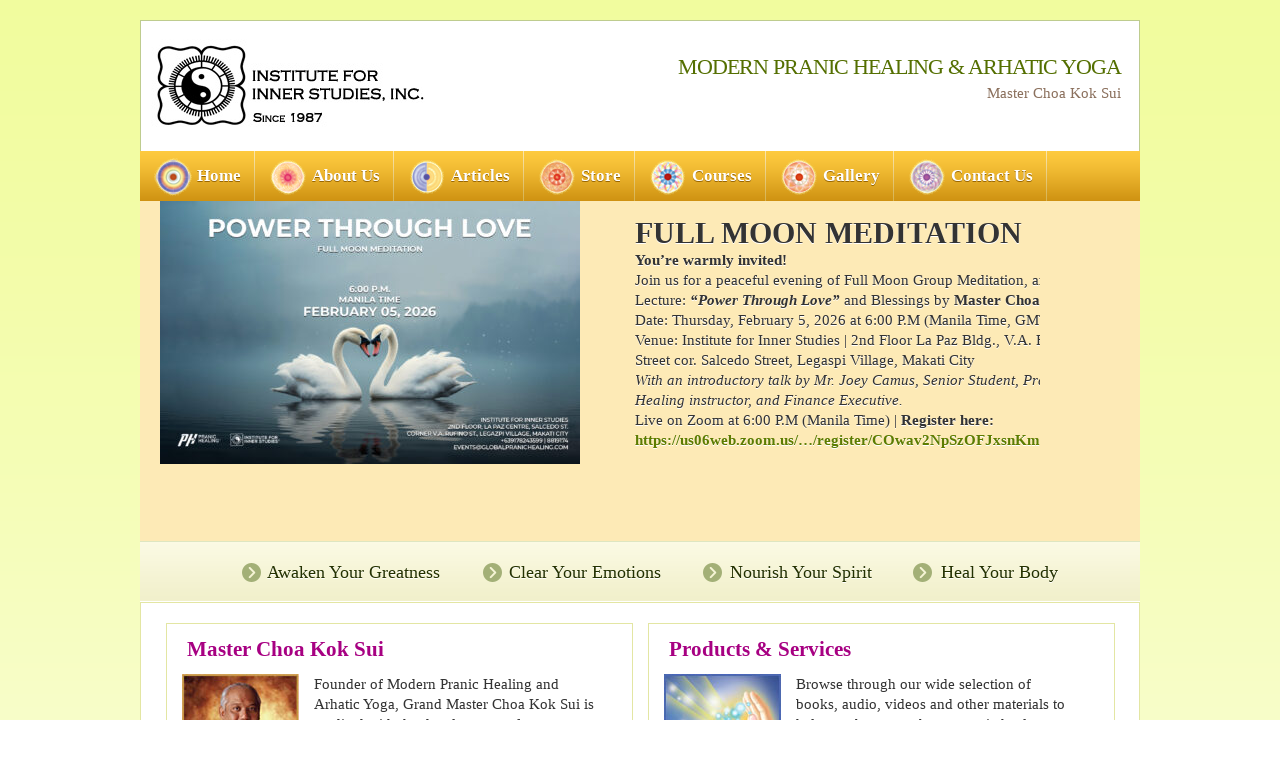

--- FILE ---
content_type: text/html; charset=UTF-8
request_url: https://www.instituteforinnerstudies.com.ph/
body_size: 9293
content:
<!DOCTYPE html PUBLIC "-//W3C//DTD XHTML 1.0 Transitional//EN" "http://www.w3.org/TR/xhtml1/DTD/xhtml1-transitional.dtd">
<html xmlns="http://www.w3.org/1999/xhtml" lang="en-US" xml:lang="en-US" class="homehtmlbg">
<head profile="http://gmpg.org/xfn/11">

	<meta http-equiv="Content-Type" content="text/html; charset=UTF-8" />
	<meta name="language" content="en" />

	<title> Institute for Inner Studies, Inc. &#8211; Modern Pranic Healing and Arhatic Yoga</title>
	<link rel="shortcut icon" href="https://www.instituteforinnerstudies.com.ph/wp-content/themes/pranic-healing-ph/images/favicon.ico" type="image/x-icon" />

	<link rel="stylesheet" href="https://www.instituteforinnerstudies.com.ph/wp-content/themes/pranic-healing-ph/style.css" type="text/css" media="screen" />
	<link rel="alternate" type="application/rss+xml" title="Institute for Inner Studies, Inc. &#8211; Modern Pranic Healing and Arhatic Yoga RSS Feed" href="https://www.instituteforinnerstudies.com.ph/feed/" />
	<link rel="alternate" type="application/atom+xml" title="Institute for Inner Studies, Inc. &#8211; Modern Pranic Healing and Arhatic Yoga Atom Feed" href="https://www.instituteforinnerstudies.com.ph/feed/atom/" />
	<link rel="pingback" href="https://www.instituteforinnerstudies.com.ph/xmlrpc.php" />

			<meta name='robots' content='max-image-preview:large' />
	<style>img:is([sizes="auto" i], [sizes^="auto," i]) { contain-intrinsic-size: 3000px 1500px }</style>
	<script type="text/javascript">
/* <![CDATA[ */
window._wpemojiSettings = {"baseUrl":"https:\/\/s.w.org\/images\/core\/emoji\/15.0.3\/72x72\/","ext":".png","svgUrl":"https:\/\/s.w.org\/images\/core\/emoji\/15.0.3\/svg\/","svgExt":".svg","source":{"concatemoji":"https:\/\/www.instituteforinnerstudies.com.ph\/wp-includes\/js\/wp-emoji-release.min.js?ver=6.7.2"}};
/*! This file is auto-generated */
!function(i,n){var o,s,e;function c(e){try{var t={supportTests:e,timestamp:(new Date).valueOf()};sessionStorage.setItem(o,JSON.stringify(t))}catch(e){}}function p(e,t,n){e.clearRect(0,0,e.canvas.width,e.canvas.height),e.fillText(t,0,0);var t=new Uint32Array(e.getImageData(0,0,e.canvas.width,e.canvas.height).data),r=(e.clearRect(0,0,e.canvas.width,e.canvas.height),e.fillText(n,0,0),new Uint32Array(e.getImageData(0,0,e.canvas.width,e.canvas.height).data));return t.every(function(e,t){return e===r[t]})}function u(e,t,n){switch(t){case"flag":return n(e,"\ud83c\udff3\ufe0f\u200d\u26a7\ufe0f","\ud83c\udff3\ufe0f\u200b\u26a7\ufe0f")?!1:!n(e,"\ud83c\uddfa\ud83c\uddf3","\ud83c\uddfa\u200b\ud83c\uddf3")&&!n(e,"\ud83c\udff4\udb40\udc67\udb40\udc62\udb40\udc65\udb40\udc6e\udb40\udc67\udb40\udc7f","\ud83c\udff4\u200b\udb40\udc67\u200b\udb40\udc62\u200b\udb40\udc65\u200b\udb40\udc6e\u200b\udb40\udc67\u200b\udb40\udc7f");case"emoji":return!n(e,"\ud83d\udc26\u200d\u2b1b","\ud83d\udc26\u200b\u2b1b")}return!1}function f(e,t,n){var r="undefined"!=typeof WorkerGlobalScope&&self instanceof WorkerGlobalScope?new OffscreenCanvas(300,150):i.createElement("canvas"),a=r.getContext("2d",{willReadFrequently:!0}),o=(a.textBaseline="top",a.font="600 32px Arial",{});return e.forEach(function(e){o[e]=t(a,e,n)}),o}function t(e){var t=i.createElement("script");t.src=e,t.defer=!0,i.head.appendChild(t)}"undefined"!=typeof Promise&&(o="wpEmojiSettingsSupports",s=["flag","emoji"],n.supports={everything:!0,everythingExceptFlag:!0},e=new Promise(function(e){i.addEventListener("DOMContentLoaded",e,{once:!0})}),new Promise(function(t){var n=function(){try{var e=JSON.parse(sessionStorage.getItem(o));if("object"==typeof e&&"number"==typeof e.timestamp&&(new Date).valueOf()<e.timestamp+604800&&"object"==typeof e.supportTests)return e.supportTests}catch(e){}return null}();if(!n){if("undefined"!=typeof Worker&&"undefined"!=typeof OffscreenCanvas&&"undefined"!=typeof URL&&URL.createObjectURL&&"undefined"!=typeof Blob)try{var e="postMessage("+f.toString()+"("+[JSON.stringify(s),u.toString(),p.toString()].join(",")+"));",r=new Blob([e],{type:"text/javascript"}),a=new Worker(URL.createObjectURL(r),{name:"wpTestEmojiSupports"});return void(a.onmessage=function(e){c(n=e.data),a.terminate(),t(n)})}catch(e){}c(n=f(s,u,p))}t(n)}).then(function(e){for(var t in e)n.supports[t]=e[t],n.supports.everything=n.supports.everything&&n.supports[t],"flag"!==t&&(n.supports.everythingExceptFlag=n.supports.everythingExceptFlag&&n.supports[t]);n.supports.everythingExceptFlag=n.supports.everythingExceptFlag&&!n.supports.flag,n.DOMReady=!1,n.readyCallback=function(){n.DOMReady=!0}}).then(function(){return e}).then(function(){var e;n.supports.everything||(n.readyCallback(),(e=n.source||{}).concatemoji?t(e.concatemoji):e.wpemoji&&e.twemoji&&(t(e.twemoji),t(e.wpemoji)))}))}((window,document),window._wpemojiSettings);
/* ]]> */
</script>
<style id='wp-emoji-styles-inline-css' type='text/css'>

	img.wp-smiley, img.emoji {
		display: inline !important;
		border: none !important;
		box-shadow: none !important;
		height: 1em !important;
		width: 1em !important;
		margin: 0 0.07em !important;
		vertical-align: -0.1em !important;
		background: none !important;
		padding: 0 !important;
	}
</style>
<link rel='stylesheet' id='wp-block-library-css' href='https://www.instituteforinnerstudies.com.ph/wp-includes/css/dist/block-library/style.min.css?ver=6.7.2' type='text/css' media='all' />
<style id='classic-theme-styles-inline-css' type='text/css'>
/*! This file is auto-generated */
.wp-block-button__link{color:#fff;background-color:#32373c;border-radius:9999px;box-shadow:none;text-decoration:none;padding:calc(.667em + 2px) calc(1.333em + 2px);font-size:1.125em}.wp-block-file__button{background:#32373c;color:#fff;text-decoration:none}
</style>
<style id='global-styles-inline-css' type='text/css'>
:root{--wp--preset--aspect-ratio--square: 1;--wp--preset--aspect-ratio--4-3: 4/3;--wp--preset--aspect-ratio--3-4: 3/4;--wp--preset--aspect-ratio--3-2: 3/2;--wp--preset--aspect-ratio--2-3: 2/3;--wp--preset--aspect-ratio--16-9: 16/9;--wp--preset--aspect-ratio--9-16: 9/16;--wp--preset--color--black: #000000;--wp--preset--color--cyan-bluish-gray: #abb8c3;--wp--preset--color--white: #ffffff;--wp--preset--color--pale-pink: #f78da7;--wp--preset--color--vivid-red: #cf2e2e;--wp--preset--color--luminous-vivid-orange: #ff6900;--wp--preset--color--luminous-vivid-amber: #fcb900;--wp--preset--color--light-green-cyan: #7bdcb5;--wp--preset--color--vivid-green-cyan: #00d084;--wp--preset--color--pale-cyan-blue: #8ed1fc;--wp--preset--color--vivid-cyan-blue: #0693e3;--wp--preset--color--vivid-purple: #9b51e0;--wp--preset--gradient--vivid-cyan-blue-to-vivid-purple: linear-gradient(135deg,rgba(6,147,227,1) 0%,rgb(155,81,224) 100%);--wp--preset--gradient--light-green-cyan-to-vivid-green-cyan: linear-gradient(135deg,rgb(122,220,180) 0%,rgb(0,208,130) 100%);--wp--preset--gradient--luminous-vivid-amber-to-luminous-vivid-orange: linear-gradient(135deg,rgba(252,185,0,1) 0%,rgba(255,105,0,1) 100%);--wp--preset--gradient--luminous-vivid-orange-to-vivid-red: linear-gradient(135deg,rgba(255,105,0,1) 0%,rgb(207,46,46) 100%);--wp--preset--gradient--very-light-gray-to-cyan-bluish-gray: linear-gradient(135deg,rgb(238,238,238) 0%,rgb(169,184,195) 100%);--wp--preset--gradient--cool-to-warm-spectrum: linear-gradient(135deg,rgb(74,234,220) 0%,rgb(151,120,209) 20%,rgb(207,42,186) 40%,rgb(238,44,130) 60%,rgb(251,105,98) 80%,rgb(254,248,76) 100%);--wp--preset--gradient--blush-light-purple: linear-gradient(135deg,rgb(255,206,236) 0%,rgb(152,150,240) 100%);--wp--preset--gradient--blush-bordeaux: linear-gradient(135deg,rgb(254,205,165) 0%,rgb(254,45,45) 50%,rgb(107,0,62) 100%);--wp--preset--gradient--luminous-dusk: linear-gradient(135deg,rgb(255,203,112) 0%,rgb(199,81,192) 50%,rgb(65,88,208) 100%);--wp--preset--gradient--pale-ocean: linear-gradient(135deg,rgb(255,245,203) 0%,rgb(182,227,212) 50%,rgb(51,167,181) 100%);--wp--preset--gradient--electric-grass: linear-gradient(135deg,rgb(202,248,128) 0%,rgb(113,206,126) 100%);--wp--preset--gradient--midnight: linear-gradient(135deg,rgb(2,3,129) 0%,rgb(40,116,252) 100%);--wp--preset--font-size--small: 13px;--wp--preset--font-size--medium: 20px;--wp--preset--font-size--large: 36px;--wp--preset--font-size--x-large: 42px;--wp--preset--spacing--20: 0.44rem;--wp--preset--spacing--30: 0.67rem;--wp--preset--spacing--40: 1rem;--wp--preset--spacing--50: 1.5rem;--wp--preset--spacing--60: 2.25rem;--wp--preset--spacing--70: 3.38rem;--wp--preset--spacing--80: 5.06rem;--wp--preset--shadow--natural: 6px 6px 9px rgba(0, 0, 0, 0.2);--wp--preset--shadow--deep: 12px 12px 50px rgba(0, 0, 0, 0.4);--wp--preset--shadow--sharp: 6px 6px 0px rgba(0, 0, 0, 0.2);--wp--preset--shadow--outlined: 6px 6px 0px -3px rgba(255, 255, 255, 1), 6px 6px rgba(0, 0, 0, 1);--wp--preset--shadow--crisp: 6px 6px 0px rgba(0, 0, 0, 1);}:where(.is-layout-flex){gap: 0.5em;}:where(.is-layout-grid){gap: 0.5em;}body .is-layout-flex{display: flex;}.is-layout-flex{flex-wrap: wrap;align-items: center;}.is-layout-flex > :is(*, div){margin: 0;}body .is-layout-grid{display: grid;}.is-layout-grid > :is(*, div){margin: 0;}:where(.wp-block-columns.is-layout-flex){gap: 2em;}:where(.wp-block-columns.is-layout-grid){gap: 2em;}:where(.wp-block-post-template.is-layout-flex){gap: 1.25em;}:where(.wp-block-post-template.is-layout-grid){gap: 1.25em;}.has-black-color{color: var(--wp--preset--color--black) !important;}.has-cyan-bluish-gray-color{color: var(--wp--preset--color--cyan-bluish-gray) !important;}.has-white-color{color: var(--wp--preset--color--white) !important;}.has-pale-pink-color{color: var(--wp--preset--color--pale-pink) !important;}.has-vivid-red-color{color: var(--wp--preset--color--vivid-red) !important;}.has-luminous-vivid-orange-color{color: var(--wp--preset--color--luminous-vivid-orange) !important;}.has-luminous-vivid-amber-color{color: var(--wp--preset--color--luminous-vivid-amber) !important;}.has-light-green-cyan-color{color: var(--wp--preset--color--light-green-cyan) !important;}.has-vivid-green-cyan-color{color: var(--wp--preset--color--vivid-green-cyan) !important;}.has-pale-cyan-blue-color{color: var(--wp--preset--color--pale-cyan-blue) !important;}.has-vivid-cyan-blue-color{color: var(--wp--preset--color--vivid-cyan-blue) !important;}.has-vivid-purple-color{color: var(--wp--preset--color--vivid-purple) !important;}.has-black-background-color{background-color: var(--wp--preset--color--black) !important;}.has-cyan-bluish-gray-background-color{background-color: var(--wp--preset--color--cyan-bluish-gray) !important;}.has-white-background-color{background-color: var(--wp--preset--color--white) !important;}.has-pale-pink-background-color{background-color: var(--wp--preset--color--pale-pink) !important;}.has-vivid-red-background-color{background-color: var(--wp--preset--color--vivid-red) !important;}.has-luminous-vivid-orange-background-color{background-color: var(--wp--preset--color--luminous-vivid-orange) !important;}.has-luminous-vivid-amber-background-color{background-color: var(--wp--preset--color--luminous-vivid-amber) !important;}.has-light-green-cyan-background-color{background-color: var(--wp--preset--color--light-green-cyan) !important;}.has-vivid-green-cyan-background-color{background-color: var(--wp--preset--color--vivid-green-cyan) !important;}.has-pale-cyan-blue-background-color{background-color: var(--wp--preset--color--pale-cyan-blue) !important;}.has-vivid-cyan-blue-background-color{background-color: var(--wp--preset--color--vivid-cyan-blue) !important;}.has-vivid-purple-background-color{background-color: var(--wp--preset--color--vivid-purple) !important;}.has-black-border-color{border-color: var(--wp--preset--color--black) !important;}.has-cyan-bluish-gray-border-color{border-color: var(--wp--preset--color--cyan-bluish-gray) !important;}.has-white-border-color{border-color: var(--wp--preset--color--white) !important;}.has-pale-pink-border-color{border-color: var(--wp--preset--color--pale-pink) !important;}.has-vivid-red-border-color{border-color: var(--wp--preset--color--vivid-red) !important;}.has-luminous-vivid-orange-border-color{border-color: var(--wp--preset--color--luminous-vivid-orange) !important;}.has-luminous-vivid-amber-border-color{border-color: var(--wp--preset--color--luminous-vivid-amber) !important;}.has-light-green-cyan-border-color{border-color: var(--wp--preset--color--light-green-cyan) !important;}.has-vivid-green-cyan-border-color{border-color: var(--wp--preset--color--vivid-green-cyan) !important;}.has-pale-cyan-blue-border-color{border-color: var(--wp--preset--color--pale-cyan-blue) !important;}.has-vivid-cyan-blue-border-color{border-color: var(--wp--preset--color--vivid-cyan-blue) !important;}.has-vivid-purple-border-color{border-color: var(--wp--preset--color--vivid-purple) !important;}.has-vivid-cyan-blue-to-vivid-purple-gradient-background{background: var(--wp--preset--gradient--vivid-cyan-blue-to-vivid-purple) !important;}.has-light-green-cyan-to-vivid-green-cyan-gradient-background{background: var(--wp--preset--gradient--light-green-cyan-to-vivid-green-cyan) !important;}.has-luminous-vivid-amber-to-luminous-vivid-orange-gradient-background{background: var(--wp--preset--gradient--luminous-vivid-amber-to-luminous-vivid-orange) !important;}.has-luminous-vivid-orange-to-vivid-red-gradient-background{background: var(--wp--preset--gradient--luminous-vivid-orange-to-vivid-red) !important;}.has-very-light-gray-to-cyan-bluish-gray-gradient-background{background: var(--wp--preset--gradient--very-light-gray-to-cyan-bluish-gray) !important;}.has-cool-to-warm-spectrum-gradient-background{background: var(--wp--preset--gradient--cool-to-warm-spectrum) !important;}.has-blush-light-purple-gradient-background{background: var(--wp--preset--gradient--blush-light-purple) !important;}.has-blush-bordeaux-gradient-background{background: var(--wp--preset--gradient--blush-bordeaux) !important;}.has-luminous-dusk-gradient-background{background: var(--wp--preset--gradient--luminous-dusk) !important;}.has-pale-ocean-gradient-background{background: var(--wp--preset--gradient--pale-ocean) !important;}.has-electric-grass-gradient-background{background: var(--wp--preset--gradient--electric-grass) !important;}.has-midnight-gradient-background{background: var(--wp--preset--gradient--midnight) !important;}.has-small-font-size{font-size: var(--wp--preset--font-size--small) !important;}.has-medium-font-size{font-size: var(--wp--preset--font-size--medium) !important;}.has-large-font-size{font-size: var(--wp--preset--font-size--large) !important;}.has-x-large-font-size{font-size: var(--wp--preset--font-size--x-large) !important;}
:where(.wp-block-post-template.is-layout-flex){gap: 1.25em;}:where(.wp-block-post-template.is-layout-grid){gap: 1.25em;}
:where(.wp-block-columns.is-layout-flex){gap: 2em;}:where(.wp-block-columns.is-layout-grid){gap: 2em;}
:root :where(.wp-block-pullquote){font-size: 1.5em;line-height: 1.6;}
</style>
<link rel='stylesheet' id='contact-form-7-css' href='https://www.instituteforinnerstudies.com.ph/wp-content/plugins/contact-form-7/includes/css/styles.css?ver=5.0.3' type='text/css' media='all' />
<style id='akismet-widget-style-inline-css' type='text/css'>

			.a-stats {
				--akismet-color-mid-green: #357b49;
				--akismet-color-white: #fff;
				--akismet-color-light-grey: #f6f7f7;

				max-width: 350px;
				width: auto;
			}

			.a-stats * {
				all: unset;
				box-sizing: border-box;
			}

			.a-stats strong {
				font-weight: 600;
			}

			.a-stats a.a-stats__link,
			.a-stats a.a-stats__link:visited,
			.a-stats a.a-stats__link:active {
				background: var(--akismet-color-mid-green);
				border: none;
				box-shadow: none;
				border-radius: 8px;
				color: var(--akismet-color-white);
				cursor: pointer;
				display: block;
				font-family: -apple-system, BlinkMacSystemFont, 'Segoe UI', 'Roboto', 'Oxygen-Sans', 'Ubuntu', 'Cantarell', 'Helvetica Neue', sans-serif;
				font-weight: 500;
				padding: 12px;
				text-align: center;
				text-decoration: none;
				transition: all 0.2s ease;
			}

			/* Extra specificity to deal with TwentyTwentyOne focus style */
			.widget .a-stats a.a-stats__link:focus {
				background: var(--akismet-color-mid-green);
				color: var(--akismet-color-white);
				text-decoration: none;
			}

			.a-stats a.a-stats__link:hover {
				filter: brightness(110%);
				box-shadow: 0 4px 12px rgba(0, 0, 0, 0.06), 0 0 2px rgba(0, 0, 0, 0.16);
			}

			.a-stats .count {
				color: var(--akismet-color-white);
				display: block;
				font-size: 1.5em;
				line-height: 1.4;
				padding: 0 13px;
				white-space: nowrap;
			}
		
</style>
<script type="text/javascript" src="https://www.instituteforinnerstudies.com.ph/wp-includes/js/jquery/jquery.min.js?ver=3.7.1" id="jquery-core-js"></script>
<script type="text/javascript" src="https://www.instituteforinnerstudies.com.ph/wp-includes/js/jquery/jquery-migrate.min.js?ver=3.4.1" id="jquery-migrate-js"></script>
<link rel="https://api.w.org/" href="https://www.instituteforinnerstudies.com.ph/wp-json/" /><link rel="EditURI" type="application/rsd+xml" title="RSD" href="https://www.instituteforinnerstudies.com.ph/xmlrpc.php?rsd" />
<meta name="generator" content="WordPress 6.7.2" />

<!-- WP Youtube Player 1.7 by unijimpe -->
<style type="text/css">
#header #title a {
	background: url(https://www.instituteforinnerstudies.com.ph/wp-content/uploads/2012/09/Website-IISI-logo1.jpg) no-repeat;
}
</style>

	<script type="text/javascript" src="https://www.instituteforinnerstudies.com.ph/wp-content/themes/pranic-healing-ph/js/superfish/superfish.js"></script>
    <script type="text/javascript" src="https://www.instituteforinnerstudies.com.ph/wp-content/themes/pranic-healing-ph/js/superfish/hoverIntent.js"></script>
    <script type="text/javascript" src="https://www.instituteforinnerstudies.com.ph/wp-content/themes/pranic-healing-ph/js/iepngfix_tilebg.js"></script>
    
    <!--IE6 Fix-->
    <style type="text/css">
        img, div, a, input, body, blockquote, li { 
            behavior: url(https://www.instituteforinnerstudies.com.ph/wp-content/themes/pranic-healing-ph/images/iepngfix.htc);
        }
    </style>
    
    <script type="text/javascript"> 
     var $j = jQuery.noConflict();
        $j(document).ready(function() { 
            $j('ul.ot-menu').superfish(); 
        }); 
    </script>

	<script type="text/javascript" src="https://www.instituteforinnerstudies.com.ph/wp-content/themes/pranic-healing-ph/js/jquery.js"></script>
        <script type="text/javascript" src="https://www.instituteforinnerstudies.com.ph/wp-content/themes/pranic-healing-ph/js/jquery.validate.js"></script>
        <style type="text/css"> 
            #frm_reg { width: 100%;}
            #frm_reg label.error {
                color: #C00;
				font-size: 12px;
				text-align: left;
				margin: 0px 0px 0px 10px;
            }

        </style>
        
        <script type="text/javascript">
            jQuery(document).ready(function($) {
                $("#frm_reg").validate({
                    rules: {
                        firstname: "required",
                        lastname: "required",
                        phone: "required",
						address: "required",
						zip: {
							required: true,
							number: true
						},
						quantity: {
							required: true,
							number: true
						},
                        email: {
                            required: true,
                            email: true
                        }
                    },
                    messages: {
                        firstname: "Firstname Required",
                        lastname: "Last Name Required",
                        phone: "Phone Number Required",
						address: "Address Required",
						zip: "Please enter a valid zip code",
						quantity: "Please enter a number of items you want to purchase",
                        email: "Please enter a valid email address"
                    }
                });
            });
			
        </script>

		
    <link rel="stylesheet" type="text/css" href="https://www.instituteforinnerstudies.com.ph/wp-content/themes/pranic-healing-ph/bx_styles/bx.css">
	<script src="http://code.jquery.com/jquery-latest.js" type="text/javascript"></script>
    <script src="https://www.instituteforinnerstudies.com.ph/wp-content/themes/pranic-healing-ph/js/jquery.bxSlider.min.js" type="text/javascript"></script>
    <script type="text/javascript">
        $(function(){
          $('#slider-header').bxSlider({
            auto: true,
            autoControls: true
          });
        });
    </script>

</head>

<body  class="homebodybg">

<div id="wrap">

    <div id="header">
    
        <div class="headerlogo">
			<p id="title"><a href="http://www.instituteforinnerstudies.com.ph/" title="Institute for Inner Studies, Inc. &#8211; Modern Pranic Healing and Arhatic Yoga" onfocus="this.blur()">Institute for Inner Studies, Inc. &#8211; Modern Pranic Healing and Arhatic Yoga</a></p>
		</div>
        
        <div id="header-right">
        	<div id="translator">
                <div id="google_translate_element"></div><script>
                function googleTranslateElementInit() {
                  new google.translate.TranslateElement({
                    pageLanguage: 'en',
                    layout: google.translate.TranslateElement.InlineLayout.SIMPLE
                  }, 'google_translate_element');
                }
                </script><script src="//translate.google.com/translate_a/element.js?cb=googleTranslateElementInit"></script>
            </div>
            <div class="clear"></div>
            <div id="tagline">
            	<h1>Modern Pranic Healing &amp; Arhatic Yoga</h1>
            	<h6>Master Choa Kok Sui</h6>
            </div>
        </div>
    
    </div>
    
    <div id="homepagetop">
    
      <ul id="navbar">
         <li>
            <div class="nav-icon">
                <a href="http://www.instituteforinnerstudies.com.ph/"><img src="https://www.instituteforinnerstudies.com.ph/wp-content/themes/pranic-healing-ph/images/home-chakra.png" align="left" alt="" /> Home</a>
            </div>
         </li>
         <li>
            	<div class="nav-icon">
                	<a href="http://www.instituteforinnerstudies.com.ph/about-institute-for-inner-studies/"><img src="https://www.instituteforinnerstudies.com.ph/wp-content/themes/pranic-healing-ph/images/about-chakra.png" align="left" alt="" /> About Us</a>
                </div>
         </li>
         <li>
            <div class="nav-icon">
                <a href="http://www.instituteforinnerstudies.com.ph/pranic-healing-blog/"><img src="https://www.instituteforinnerstudies.com.ph/wp-content/themes/pranic-healing-ph/images/articles-chakra.png" align="left" alt="" /> Articles</a>
            </div>
            <ul class="nav-ul">
				                      <li><a href="https://www.instituteforinnerstudies.com.ph/pranic-healing-workshops/full-moon-meditation-11/" rel="bookmark" title="FULL MOON MEDITATION">FULL MOON MEDITATION</a></li>
                                             <li><a href="https://www.instituteforinnerstudies.com.ph/pranic-healing-workshops/events-october-2025/" rel="bookmark" title="EVENTS 2025">EVENTS 2025</a></li>
                                             <li><a href="https://www.instituteforinnerstudies.com.ph/pranic-healing-workshops/founderrs-day-celebration-2025/" rel="bookmark" title="FOUNDER&#8217;S DAY CELEBRATION 2025">FOUNDER&#8217;S DAY CELEBRATION 2025</a></li>
                                             <li><a href="https://www.instituteforinnerstudies.com.ph/pranic-healing-articles/full-moon-of-cancer-2/" rel="bookmark" title="Full Moon of Cancer">Full Moon of Cancer</a></li>
                                             <li><a href="https://www.instituteforinnerstudies.com.ph/pranic-healing-articles/upcoming-courses-2/" rel="bookmark" title="Upcoming Courses">Upcoming Courses</a></li>
                                             <li><a href="https://www.instituteforinnerstudies.com.ph/pranic-healing-articles/pranic-healing-course-6/" rel="bookmark" title="Pranic Healing Course">Pranic Healing Course</a></li>
                                             <li><a href="https://www.instituteforinnerstudies.com.ph/pranic-healing-articles/october-calendar/" rel="bookmark" title="March 2025 Calendar">March 2025 Calendar</a></li>
                                             <li><a href="https://www.instituteforinnerstudies.com.ph/pranic-healing-articles/full-moon-of-libra-2/" rel="bookmark" title="Full Moon of Libra">Full Moon of Libra</a></li>
                                             <li><a href="https://www.instituteforinnerstudies.com.ph/pranic-healing-articles/advanced-pranic-healing-course-4/" rel="bookmark" title="Advanced Pranic Healing Course">Advanced Pranic Healing Course</a></li>
                                             <li><a href="https://www.instituteforinnerstudies.com.ph/pranic-healing-articles/full-moon-of-virgo-2/" rel="bookmark" title="Full Moon of Virgo">Full Moon of Virgo</a></li>
                                   </ul>         
         </li>
         <li>
            <div class="nav-icon">
                <a href="http://www.instituteforinnerstudies.com.ph/pranic-healing-store/"><img src="https://www.instituteforinnerstudies.com.ph/wp-content/themes/pranic-healing-ph/images/store-chakra.png" align="left" alt="" /> Store</a>
            </div>
            <ul class="nav-ul">
            	<li><a href="http://www.instituteforinnerstudies.com.ph/pranic-healing-store/">Books</a></li>
            	<li><a href="http://www.instituteforinnerstudies.com.ph/buy-pranic-healing-cd/">CD&acute;s</a></li>
            	<li><a href="http://www.instituteforinnerstudies.com.ph/other-healing-workshops/">Others</a></li>
            </ul>
         </li>
         <li>
                <div class="nav-icon">
                    <a href="http://www.instituteforinnerstudies.com.ph/institute-for-inner-studies-events/"><img src="https://www.instituteforinnerstudies.com.ph/wp-content/themes/pranic-healing-ph/images/events-chakra.png" align="left" alt="" /> Courses</a>
                </div>
         </li>
         <li>
            <div class="nav-icon">
                <a href="http://www.instituteforinnerstudies.com.ph/pranic-healing-videos/"><img src="https://www.instituteforinnerstudies.com.ph/wp-content/themes/pranic-healing-ph/images/gallery-chakra.png" align="left" alt="" /> Gallery</a>
            </div>
         </li>
         <li>
                <div class="nav-icon">
                    <a href="http://www.instituteforinnerstudies.com.ph/contact-institute-for-inner-studies/"><img src="https://www.instituteforinnerstudies.com.ph/wp-content/themes/pranic-healing-ph/images/contact-chakra.png" align="left" alt="" /> Contact Us</a>
                </div>
         </li>
      </ul>
            
            
<div class="clear"></div>
	<div id="main-header">
		
                    
            <!--BEGIN SLIDER-->
            
                <div id="slider">
                    <ul id="slider-header">
                    
						                              <li>
                                    <div class="left"><img width="420" height="263" src="https://www.instituteforinnerstudies.com.ph/wp-content/uploads/2026/01/LOCAL-BANNER-e1769841164775.jpg" class="attachment-full size-full wp-post-image" alt="" decoding="async" fetchpriority="high" /></div>
                                    <div class="right">
                                        <h1>FULL MOON MEDITATION</h1>
                                        <p>
<p><strong>You&#8217;re warmly invited!</strong></p>



<p>Join us for a peaceful evening of Full Moon Group Meditation, and a Video Lecture: <em><strong>&#8220;Power Through Love&#8221;</strong></em> and Blessings by <strong>Master Choa Kok Sui.</strong></p>



<p>Date: Thursday, February 5, 2026 at 6:00 P.M (Manila Time, GMT+8)</p>



<p>Venue: Institute for Inner Studies | 2nd Floor La Paz Bldg., V.A. Rufino Street cor. Salcedo Street, Legaspi Village, Makati City</p>



<p><em>With an introductory talk by Mr. Joey Camus, Senior Student, Pranic Healing instructor, and Finance Executive.</em></p>



<p>Live on Zoom at 6:00 P.M (Manila Time) | <strong>Register here: </strong><a href="https://us06web.zoom.us/.../register/COwav2NpSzOFJxsnKmxe1g"><strong>https://us06web.zoom.us/&#8230;/register/COwav2NpSzOFJxsnKmxe1g</strong></a></p>
</p>
                                    </div>
                              </li>
                                                             <li>
                                    <div class="left"><img width="460" height="288" src="https://www.instituteforinnerstudies.com.ph/wp-content/uploads/2025/07/FMM_July-updated-e1751611670489.jpg" class="attachment-full size-full wp-post-image" alt="" decoding="async" /></div>
                                    <div class="right">
                                        <h1>Full Moon of Cancer</h1>
                                        <p>
<div class="wp-block-group is-vertical is-content-justification-left is-layout-flex wp-container-core-group-is-layout-2 wp-block-group-is-layout-flex">
<p style="font-size:12px"><strong>You’re Warmly Invited!</strong></p>



<p style="font-size:12px">Join us for a peaceful evening of Full Moon Group Meditation, and a Video Lecture: <strong><em>“Breaking Negative Cycles”</em></strong> and Blessings by <strong>Master Choa Kok Sui.</strong></p>



<p style="font-size:12px"><strong>DATE and TIME:</strong>  Thursday, July 10, 2025  |  6:00 PM (Manila Time)</p>



<p style="font-size:12px"><strong>VENUE:</strong> Institute for Inner Studies. 2nd Floor La Paz Bldg., V.A. Rufino St. cor. Salcedo St., Legaspi Village, Makati City</p>



<p style="font-size:12px"><strong><em>With an introductory talk by Mr. Joey Camus, Senior Arhatic Yoga Student and Finance Executive.</em></strong></p>



<div class="wp-block-group is-vertical is-content-justification-left is-layout-flex wp-container-core-group-is-layout-1 wp-block-group-is-layout-flex">
<p style="font-size:12px"><strong>Live on Zoom at 6:00 PM</strong>   </p>



<p class="wp-container-content-1" style="font-size:12px"><strong>Meeting ID: </strong>830 1435 2620  |  <strong>Register here:  </strong><a href="https://us06web.zoom.us/meeting/register/f-GLINCrSeq9A6aF9aW2dg">https://us06web.zoom.us/meeting/register/f-GLINCrSeq9A6aF9aW2dg</a></p>
</div>



<p style="font-size:12px">We look forward to meditating with you!</p>
</div>



<p></p>
</p>
                                    </div>
                              </li>
                                                   
                            
                    </ul>
               </div>
            
            <!--END SLIDER-->
        
        <div class="clear"></div>
        
        <div id="highlights">
			                <ul>
<li>Awaken Your Greatness</li>
<li>Clear Your Emotions</li>
<li>Nourish Your Spirit</li>
<li>Heal Your Body</li>
</ul>
			        </div>
            
    </div>
            
</div>
    

<div id="contenthome">
	
    <div class="clear"></div>
    
    <div id="masterbox-container">
			
    	<!---MASTER BOX 01-->
            <div class="masterbox-left">
            	                    <div class="masterbox-title">
                    	<h3>Master Choa Kok Sui</h3>
                    </div>
                    
                    <div class="clear"></div>
                    
                    <div class="masterbox-thumb">
                    	<a href="https://www.instituteforinnerstudies.com.ph/master-choa-kok-sui/" rel="bookmark"><img width="117" height="117" src="https://www.instituteforinnerstudies.com.ph/wp-content/uploads/2012/06/about-master-choa-kuk-sui.jpg" class="attachment-home-thumbnail size-home-thumbnail wp-post-image" alt="" decoding="async" /></a>
                    </div>
                    
                    <div class="masterbox-content">
                    	<p>Founder of Modern Pranic Healing and Arhatic Yoga, Grand Master Choa Kok Sui is credited with the development of an energy healing system using more effectively and efficiently prana or ki, which is the life force that keeps the body alive. Albeit a trained Chemical Engineer and successful businessman, he spent more than 30 years [&hellip;]</p>
                        <div class="learnmore-mid">
                            <a href="https://www.instituteforinnerstudies.com.ph/master-choa-kok-sui/" rel="bookmark">Learn More</a>
                        </div>
                    </div>
            	             </div>
		<!--END-->
        
    	<!---MASTER BOX 02-->
            <div class="masterbox-right">
            	                    <div class="masterbox-title">
                    	<h3>Products &#038; Services</h3>
                    </div>
                    
                    <div class="clear"></div>
                    
                    <div class="masterbox-thumb">
                    	<a href="https://www.instituteforinnerstudies.com.ph/products-and-services/" rel="bookmark"><img width="117" height="117" src="https://www.instituteforinnerstudies.com.ph/wp-content/uploads/2012/06/pranic-healing-services.jpg" class="attachment-home-thumbnail size-home-thumbnail wp-post-image" alt="" decoding="async" /></a>
                    </div>
                    
                    <div class="masterbox-content">
                    	<p>Browse through our wide selection of books, audio, videos and other materials to help you become a better pranic healer.</p>
                        <div class="learnmore-mid">
                            <a href="https://www.instituteforinnerstudies.com.ph/products-and-services/" rel="bookmark">Learn More</a>
                        </div>
                    </div>
            	             </div>
		<!--END-->
        
        <div class="clear"></div>
        
    	<!---MASTER BOX 03-->
            <div class="masterbox-left">
            	                    <div class="masterbox-title">
                    	<h3>Pranic Healing Protocols</h3>
                    </div>
                    
                    <div class="clear"></div>
                    
                    <div class="masterbox-thumb">
                    	<a href="https://www.instituteforinnerstudies.com.ph/pranic-healing-protocols/" rel="bookmark"><img width="117" height="117" src="https://www.instituteforinnerstudies.com.ph/wp-content/uploads/2012/06/pranic-healing-protocols.jpg" class="attachment-home-thumbnail size-home-thumbnail wp-post-image" alt="" decoding="async" /></a>
                    </div>
                    
                    <div class="masterbox-content">
                    	<p>The Pranic Healing Protocols  is a continuing education service for students with formal training in MCKS Pranic Healing.</p>
                        <div class="learnmore-mid">
                            <a href="https://www.instituteforinnerstudies.com.ph/pranic-healing-protocols/" rel="bookmark">Learn More</a>
                        </div>
                    </div>
            	             </div>
		<!--END-->
        
    	<!---MASTER BOX 04-->
            <div class="masterbox-right">
            	                    <div class="masterbox-title">
                    	<h3>Workshops</h3>
                    </div>
                    
                    <div class="clear"></div>
                    
                    <div class="masterbox-thumb">
                    	<a href="https://www.instituteforinnerstudies.com.ph/workshops/" rel="bookmark"><img width="117" height="117" src="https://www.instituteforinnerstudies.com.ph/wp-content/uploads/2012/06/pranic-healing-workshops.jpg" class="attachment-home-thumbnail size-home-thumbnail wp-post-image" alt="" decoding="async" /></a>
                    </div>
                    
                    <div class="masterbox-content">
                    	<p>Learn the fundamental principles up to the advance techniques of Pranic Healing through these courses</p>
                            <ul>
                                                                      <li><a href="https://www.instituteforinnerstudies.com.ph/pranic-healing-workshops/pranic-healing-course/" rel="bookmark" title="Pranic Healing Course">Pranic Healing Course</a></li>
                                                                             <li><a href="https://www.instituteforinnerstudies.com.ph/pranic-healing-workshops/advanced-pranic-healing-course/" rel="bookmark" title="Advanced Pranic Healing Course">Advanced Pranic Healing Course</a></li>
                                                                             <li><a href="https://www.instituteforinnerstudies.com.ph/pranic-healing-workshops/pranic-psychotherapy-course/" rel="bookmark" title="Pranic Psychotherapy Course">Pranic Psychotherapy Course</a></li>
                                                                             <li><a href="https://www.instituteforinnerstudies.com.ph/pranic-healing-workshops/pranic-crystal-healing-course/" rel="bookmark" title="Pranic Crystal Healing Course">Pranic Crystal Healing Course</a></li>
                                                                             <li><a href="https://www.instituteforinnerstudies.com.ph/pranic-healing-workshops/practical-psychic-self-defense-course/" rel="bookmark" title="Practical Psychic Self-Defense Course">Practical Psychic Self-Defense Course</a></li>
                                                                   </ul>         
                        <div class="learnmore-mid">
                            <a href="http://www.instituteforinnerstudies.com.ph/pranic-healing-workshops/" rel="bookmark">Learn More</a>
                        </div>
                    </div>
            	             </div>
		<!--END-->
        
        <div class="clear"></div>
        
    </div>
    
    <div id="homepagemid"> 
    
    	<div id="homecontent01">
            <h3>Latest News</h3>
            <ul>
				                	<li><a href="https://www.instituteforinnerstudies.com.ph/pranic-healing-workshops/full-moon-meditation-11/" rel="bookmark">FULL MOON MEDITATION</a></li>
				                	<li><a href="https://www.instituteforinnerstudies.com.ph/pranic-healing-workshops/events-2026/" rel="bookmark">EVENTS 2026</a></li>
				                	<li><a href="https://www.instituteforinnerstudies.com.ph/pranic-healing-workshops/events-october-2025/" rel="bookmark">EVENTS 2025</a></li>
				                	<li><a href="https://www.instituteforinnerstudies.com.ph/pranic-healing-news/advanced-pranic-healing-course-8/" rel="bookmark">Advanced Pranic Healing Course</a></li>
				                	<li><a href="https://www.instituteforinnerstudies.com.ph/pranic-healing-workshops/pranic-healing-course-7/" rel="bookmark">PRANIC HEALING COURSE</a></li>
				                <div class="learnmore">
                    <a href="https://www.instituteforinnerstudies.com.ph/pranic-healing-workshops/pranic-healing-course-7/" rel="bookmark">Read More</a>
                </div>
			</ul>
        </div>

        <div id="homecontent02">
            <h3>Events</h3>
            <ul>
				                	<li><a href="https://www.instituteforinnerstudies.com.ph/pranic-healing-workshops/full-moon-meditation-11/" rel="bookmark">FULL MOON MEDITATION</a></li>
				                	<li><a href="https://www.instituteforinnerstudies.com.ph/pranic-healing-workshops/events-2026/" rel="bookmark">EVENTS 2026</a></li>
				                	<li><a href="https://www.instituteforinnerstudies.com.ph/pranic-healing-workshops/full-moon-meditation-10/" rel="bookmark">FULL MOON MEDITATION</a></li>
				                	<li><a href="https://www.instituteforinnerstudies.com.ph/pranic-healing-workshops/full-moon-meditation-9/" rel="bookmark">FULL MOON MEDITATION</a></li>
				                	<li><a href="https://www.instituteforinnerstudies.com.ph/pranic-healing-workshops/full-moon-meditation-8/" rel="bookmark">FULL MOON MEDITATION</a></li>
				                <div class="learnmore">
                    <a href="https://www.instituteforinnerstudies.com.ph/pranic-healing-workshops/full-moon-meditation-8/" rel="bookmark">Read More</a>
                </div>
			</ul>
		</div>

        <div id="homecontent03">
			            <h3>Contact Box</h3>
            <div class="homebox"> 
                <a href="https://www.instituteforinnerstudies.com.ph/quick-contact-for-institute-for-inner-studies/" rel="bookmark"></a>
                                                <div class="learnmore">
                    <a href="https://www.instituteforinnerstudies.com.ph/quick-contact-for-institute-for-inner-studies/" rel="bookmark">Read More</a>
                </div>
            </div>
		</div>
        
    </div>

</div>

<!-- The main column ends  -->

<!-- begin footer -->

<div class="clear"></div>

</div>

<div id="footertopbg">
        <div id="footertop">
        	<div id="footerwidget-wrap">
                <div class="footerwidget01">
                    
		<div id="recent-posts-3" class="widget widget_recent_entries">
		<h4>Recent Posts</h4>
		<ul>
											<li>
					<a href="https://www.instituteforinnerstudies.com.ph/pranic-healing-workshops/full-moon-meditation-11/">FULL MOON MEDITATION</a>
									</li>
											<li>
					<a href="https://www.instituteforinnerstudies.com.ph/pranic-healing-workshops/events-2026/">EVENTS 2026</a>
									</li>
											<li>
					<a href="https://www.instituteforinnerstudies.com.ph/pranic-healing-workshops/full-moon-meditation-10/">FULL MOON MEDITATION</a>
									</li>
					</ul>

		</div>                </div>
                
                <div class="footerwidget02">
                    <div id="nav_menu-2" class="widget widget_nav_menu"><h4>Quick Links</h4><div class="menu-quick-links-container"><ul id="menu-quick-links" class="menu"><li id="menu-item-117" class="menu-item menu-item-type-post_type menu-item-object-page menu-item-117"><a href="https://www.instituteforinnerstudies.com.ph/products-and-services/">Products &#038; Services</a></li>
<li id="menu-item-118" class="menu-item menu-item-type-post_type menu-item-object-page menu-item-118"><a href="https://www.instituteforinnerstudies.com.ph/workshops/">Courses</a></li>
<li id="menu-item-119" class="menu-item menu-item-type-post_type menu-item-object-page menu-item-119"><a href="https://www.instituteforinnerstudies.com.ph/contact-institute-for-inner-studies/">Contact Us</a></li>
<li id="menu-item-120" class="menu-item menu-item-type-post_type menu-item-object-page menu-item-120"><a href="https://www.instituteforinnerstudies.com.ph/institute-for-inner-studies-events/">Events</a></li>
<li id="menu-item-121" class="menu-item menu-item-type-post_type menu-item-object-page menu-item-121"><a href="https://www.instituteforinnerstudies.com.ph/pranic-healing-blog/">Articles</a></li>
</ul></div></div>                </div>
                
                <div class="footerwidget03">
                    <div id="categories-4" class="widget widget_categories"><h4>Categories</h4>
			<ul>
					<li class="cat-item cat-item-3"><a href="https://www.instituteforinnerstudies.com.ph/category/pranic-healing-articles/">Articles</a>
</li>
	<li class="cat-item cat-item-8"><a href="https://www.instituteforinnerstudies.com.ph/category/pranic-healing-products/pranic-healing-books/">Books</a>
</li>
	<li class="cat-item cat-item-11"><a href="https://www.instituteforinnerstudies.com.ph/category/pranic-healing-products/pranic-healing-cd/">CD&#039;s</a>
</li>
	<li class="cat-item cat-item-19"><a href="https://www.instituteforinnerstudies.com.ph/category/courses/">Courses</a>
</li>
	<li class="cat-item cat-item-5 current-cat"><a aria-current="page" href="https://www.instituteforinnerstudies.com.ph/category/events/">Events</a>
</li>
	<li class="cat-item cat-item-4"><a href="https://www.instituteforinnerstudies.com.ph/category/pranic-healing-news/">Latest News</a>
</li>
	<li class="cat-item cat-item-9"><a href="https://www.instituteforinnerstudies.com.ph/category/other-healing-workshops/">Other Healing Workshops</a>
</li>
	<li class="cat-item cat-item-12"><a href="https://www.instituteforinnerstudies.com.ph/category/pranic-healing-news-announcements/">Slider</a>
</li>
	<li class="cat-item cat-item-1"><a href="https://www.instituteforinnerstudies.com.ph/category/pranic-healing-workshops/">Workshops</a>
</li>
			</ul>

			</div>                </div>
                
                <div class="footerwidget04">
                    <div id="archives-2" class="widget widget_archive"><h4>Archives</h4>
			<ul>
					<li><a href='https://www.instituteforinnerstudies.com.ph/2026/01/'>January 2026</a></li>
	<li><a href='https://www.instituteforinnerstudies.com.ph/2025/12/'>December 2025</a></li>
	<li><a href='https://www.instituteforinnerstudies.com.ph/2025/11/'>November 2025</a></li>
	<li><a href='https://www.instituteforinnerstudies.com.ph/2025/10/'>October 2025</a></li>
	<li><a href='https://www.instituteforinnerstudies.com.ph/2025/09/'>September 2025</a></li>
	<li><a href='https://www.instituteforinnerstudies.com.ph/2025/08/'>August 2025</a></li>
	<li><a href='https://www.instituteforinnerstudies.com.ph/2025/07/'>July 2025</a></li>
	<li><a href='https://www.instituteforinnerstudies.com.ph/2025/03/'>March 2025</a></li>
	<li><a href='https://www.instituteforinnerstudies.com.ph/2024/11/'>November 2024</a></li>
	<li><a href='https://www.instituteforinnerstudies.com.ph/2024/10/'>October 2024</a></li>
	<li><a href='https://www.instituteforinnerstudies.com.ph/2024/09/'>September 2024</a></li>
	<li><a href='https://www.instituteforinnerstudies.com.ph/2024/06/'>June 2024</a></li>
	<li><a href='https://www.instituteforinnerstudies.com.ph/2024/05/'>May 2024</a></li>
	<li><a href='https://www.instituteforinnerstudies.com.ph/2024/04/'>April 2024</a></li>
	<li><a href='https://www.instituteforinnerstudies.com.ph/2024/03/'>March 2024</a></li>
	<li><a href='https://www.instituteforinnerstudies.com.ph/2024/02/'>February 2024</a></li>
	<li><a href='https://www.instituteforinnerstudies.com.ph/2023/12/'>December 2023</a></li>
	<li><a href='https://www.instituteforinnerstudies.com.ph/2023/10/'>October 2023</a></li>
	<li><a href='https://www.instituteforinnerstudies.com.ph/2023/09/'>September 2023</a></li>
	<li><a href='https://www.instituteforinnerstudies.com.ph/2023/08/'>August 2023</a></li>
	<li><a href='https://www.instituteforinnerstudies.com.ph/2023/06/'>June 2023</a></li>
	<li><a href='https://www.instituteforinnerstudies.com.ph/2023/04/'>April 2023</a></li>
	<li><a href='https://www.instituteforinnerstudies.com.ph/2023/03/'>March 2023</a></li>
	<li><a href='https://www.instituteforinnerstudies.com.ph/2022/12/'>December 2022</a></li>
	<li><a href='https://www.instituteforinnerstudies.com.ph/2022/11/'>November 2022</a></li>
	<li><a href='https://www.instituteforinnerstudies.com.ph/2022/10/'>October 2022</a></li>
	<li><a href='https://www.instituteforinnerstudies.com.ph/2022/09/'>September 2022</a></li>
	<li><a href='https://www.instituteforinnerstudies.com.ph/2022/08/'>August 2022</a></li>
	<li><a href='https://www.instituteforinnerstudies.com.ph/2022/06/'>June 2022</a></li>
	<li><a href='https://www.instituteforinnerstudies.com.ph/2022/04/'>April 2022</a></li>
	<li><a href='https://www.instituteforinnerstudies.com.ph/2022/03/'>March 2022</a></li>
	<li><a href='https://www.instituteforinnerstudies.com.ph/2022/02/'>February 2022</a></li>
	<li><a href='https://www.instituteforinnerstudies.com.ph/2022/01/'>January 2022</a></li>
	<li><a href='https://www.instituteforinnerstudies.com.ph/2021/10/'>October 2021</a></li>
	<li><a href='https://www.instituteforinnerstudies.com.ph/2021/07/'>July 2021</a></li>
	<li><a href='https://www.instituteforinnerstudies.com.ph/2021/06/'>June 2021</a></li>
	<li><a href='https://www.instituteforinnerstudies.com.ph/2021/05/'>May 2021</a></li>
	<li><a href='https://www.instituteforinnerstudies.com.ph/2021/04/'>April 2021</a></li>
	<li><a href='https://www.instituteforinnerstudies.com.ph/2021/03/'>March 2021</a></li>
	<li><a href='https://www.instituteforinnerstudies.com.ph/2021/02/'>February 2021</a></li>
	<li><a href='https://www.instituteforinnerstudies.com.ph/2021/01/'>January 2021</a></li>
	<li><a href='https://www.instituteforinnerstudies.com.ph/2020/10/'>October 2020</a></li>
	<li><a href='https://www.instituteforinnerstudies.com.ph/2020/08/'>August 2020</a></li>
	<li><a href='https://www.instituteforinnerstudies.com.ph/2020/07/'>July 2020</a></li>
	<li><a href='https://www.instituteforinnerstudies.com.ph/2020/05/'>May 2020</a></li>
	<li><a href='https://www.instituteforinnerstudies.com.ph/2020/04/'>April 2020</a></li>
	<li><a href='https://www.instituteforinnerstudies.com.ph/2020/03/'>March 2020</a></li>
	<li><a href='https://www.instituteforinnerstudies.com.ph/2020/02/'>February 2020</a></li>
	<li><a href='https://www.instituteforinnerstudies.com.ph/2020/01/'>January 2020</a></li>
	<li><a href='https://www.instituteforinnerstudies.com.ph/2019/11/'>November 2019</a></li>
	<li><a href='https://www.instituteforinnerstudies.com.ph/2019/09/'>September 2019</a></li>
	<li><a href='https://www.instituteforinnerstudies.com.ph/2019/08/'>August 2019</a></li>
	<li><a href='https://www.instituteforinnerstudies.com.ph/2019/06/'>June 2019</a></li>
	<li><a href='https://www.instituteforinnerstudies.com.ph/2019/05/'>May 2019</a></li>
	<li><a href='https://www.instituteforinnerstudies.com.ph/2019/04/'>April 2019</a></li>
	<li><a href='https://www.instituteforinnerstudies.com.ph/2018/12/'>December 2018</a></li>
	<li><a href='https://www.instituteforinnerstudies.com.ph/2018/11/'>November 2018</a></li>
	<li><a href='https://www.instituteforinnerstudies.com.ph/2018/10/'>October 2018</a></li>
	<li><a href='https://www.instituteforinnerstudies.com.ph/2018/09/'>September 2018</a></li>
	<li><a href='https://www.instituteforinnerstudies.com.ph/2018/07/'>July 2018</a></li>
	<li><a href='https://www.instituteforinnerstudies.com.ph/2018/06/'>June 2018</a></li>
	<li><a href='https://www.instituteforinnerstudies.com.ph/2018/04/'>April 2018</a></li>
	<li><a href='https://www.instituteforinnerstudies.com.ph/2018/03/'>March 2018</a></li>
	<li><a href='https://www.instituteforinnerstudies.com.ph/2018/01/'>January 2018</a></li>
	<li><a href='https://www.instituteforinnerstudies.com.ph/2017/12/'>December 2017</a></li>
	<li><a href='https://www.instituteforinnerstudies.com.ph/2017/10/'>October 2017</a></li>
	<li><a href='https://www.instituteforinnerstudies.com.ph/2017/09/'>September 2017</a></li>
	<li><a href='https://www.instituteforinnerstudies.com.ph/2017/03/'>March 2017</a></li>
	<li><a href='https://www.instituteforinnerstudies.com.ph/2016/08/'>August 2016</a></li>
	<li><a href='https://www.instituteforinnerstudies.com.ph/2016/07/'>July 2016</a></li>
	<li><a href='https://www.instituteforinnerstudies.com.ph/2016/06/'>June 2016</a></li>
	<li><a href='https://www.instituteforinnerstudies.com.ph/2016/05/'>May 2016</a></li>
	<li><a href='https://www.instituteforinnerstudies.com.ph/2016/04/'>April 2016</a></li>
	<li><a href='https://www.instituteforinnerstudies.com.ph/2016/01/'>January 2016</a></li>
	<li><a href='https://www.instituteforinnerstudies.com.ph/2015/12/'>December 2015</a></li>
	<li><a href='https://www.instituteforinnerstudies.com.ph/2015/11/'>November 2015</a></li>
	<li><a href='https://www.instituteforinnerstudies.com.ph/2015/10/'>October 2015</a></li>
	<li><a href='https://www.instituteforinnerstudies.com.ph/2015/09/'>September 2015</a></li>
	<li><a href='https://www.instituteforinnerstudies.com.ph/2015/08/'>August 2015</a></li>
	<li><a href='https://www.instituteforinnerstudies.com.ph/2015/07/'>July 2015</a></li>
	<li><a href='https://www.instituteforinnerstudies.com.ph/2015/04/'>April 2015</a></li>
	<li><a href='https://www.instituteforinnerstudies.com.ph/2015/03/'>March 2015</a></li>
	<li><a href='https://www.instituteforinnerstudies.com.ph/2014/03/'>March 2014</a></li>
	<li><a href='https://www.instituteforinnerstudies.com.ph/2014/02/'>February 2014</a></li>
	<li><a href='https://www.instituteforinnerstudies.com.ph/2014/01/'>January 2014</a></li>
	<li><a href='https://www.instituteforinnerstudies.com.ph/2013/11/'>November 2013</a></li>
	<li><a href='https://www.instituteforinnerstudies.com.ph/2013/10/'>October 2013</a></li>
	<li><a href='https://www.instituteforinnerstudies.com.ph/2013/09/'>September 2013</a></li>
	<li><a href='https://www.instituteforinnerstudies.com.ph/2012/09/'>September 2012</a></li>
	<li><a href='https://www.instituteforinnerstudies.com.ph/2012/07/'>July 2012</a></li>
	<li><a href='https://www.instituteforinnerstudies.com.ph/2012/06/'>June 2012</a></li>
			</ul>

			</div>                </div>
                <div class="clear"></div>
        	</div>
        </div>
</div>

<div id="footerbg">

	<div id="footer">
    
    	<div class="footerleft">
	
            <div class="footertop">
                <ul class="footerlinks" style="padding:0;">
                    <li><a style="border:none;" href="http://www.instituteforinnerstudies.com.ph">Home</a></li>
					                    <li class="page_item page-item-2"><a href="https://www.instituteforinnerstudies.com.ph/about-institute-for-inner-studies/">About Us</a></li>
<li class="page_item page-item-50"><a href="https://www.instituteforinnerstudies.com.ph/pranic-healing-blog/">Articles</a></li>
<li class="page_item page-item-52"><a href="https://www.instituteforinnerstudies.com.ph/pranic-healing-store/">Store</a></li>
<li class="page_item page-item-54"><a href="https://www.instituteforinnerstudies.com.ph/institute-for-inner-studies-events/">Events</a></li>
<li class="page_item page-item-56"><a href="https://www.instituteforinnerstudies.com.ph/pranic-healing-videos/">Video Gallery</a></li>
<li class="page_item page-item-58"><a href="https://www.instituteforinnerstudies.com.ph/contact-institute-for-inner-studies/">Contact Us</a></li>
                </ul>    
            </div>
            
            <div class="footerbottom">
            	<p>Copyright &copy; 2026 &middot; All Rights Reserved &middot; Institute for Inner Studies, Inc. &#8211; Modern Pranic Healing and Arhatic Yoga</p>
            </div>
        
        </div>
        
        <div class="footerright">
                <a href="http://www.facebook.com/pranichealing.manila" target="_blank"><img src="https://www.instituteforinnerstudies.com.ph/wp-content/themes/pranic-healing-ph/images/facebook-icon.png" alt="be a fan of institute for inner studies on facebook" border="0" /></a>
                <a href="#"><img src="https://www.instituteforinnerstudies.com.ph/wp-content/themes/pranic-healing-ph/images/twitter-icon.png" alt="follow institute for inner studies on twitter" border="0" /></a>
                <a href="#"><img src="https://www.instituteforinnerstudies.com.ph/wp-content/themes/pranic-healing-ph/images/linkedin-icon.png" alt="institute for inner studies linkedin profile" border="0" /></a>
                <a href="http://www.instituteforinnerstudies.com.ph/pranic-healing-blog/"><img src="https://www.instituteforinnerstudies.com.ph/wp-content/themes/pranic-healing-ph/images/rss-icon.png" alt="institute for inner studies blog articles" border="0" /></a>
    	</div>
        
        <div class="clear"></div>
	
	</div>
	
</div>

<div class="clear" style="height: 25px;"></div>

<style id='core-block-supports-inline-css' type='text/css'>
.wp-container-content-1{flex-grow:1;}.wp-container-core-group-is-layout-1{flex-direction:column;align-items:flex-start;justify-content:center;}.wp-container-core-group-is-layout-2{flex-direction:column;align-items:flex-start;}
</style>
<script type="text/javascript" id="contact-form-7-js-extra">
/* <![CDATA[ */
var wpcf7 = {"apiSettings":{"root":"https:\/\/www.instituteforinnerstudies.com.ph\/wp-json\/contact-form-7\/v1","namespace":"contact-form-7\/v1"},"recaptcha":{"messages":{"empty":"Please verify that you are not a robot."}}};
/* ]]> */
</script>
<script type="text/javascript" src="https://www.instituteforinnerstudies.com.ph/wp-content/plugins/contact-form-7/includes/js/scripts.js?ver=5.0.3" id="contact-form-7-js"></script>

<!--paste tracking code here--></body>
</html>

--- FILE ---
content_type: text/css
request_url: https://www.instituteforinnerstudies.com.ph/wp-content/themes/pranic-healing-ph/style.css
body_size: 5329
content:
/* 
	Theme Name: Organic-NonProfit
	Theme URL: http://j.mp/dqarAE
	Description: Organic Themes offers professionally designed, highly customizable Wordpress themes.
	Author: Organic Themes
	Author URI: http://j.mp/cQ4Nnc
	Version: 1.3.1
	Tags: organic themes, wordpress customization
	
	The CSS, XHTML and Design are released under the GPL:
	http://www.opensource.org/licenses/gpl-license.php
*/

@import url(http://fonts.googleapis.com/css?family=Cardo);
@import url(http://fonts.googleapis.com/css?family=Andada);
@import url(http://fonts.googleapis.com/css?family=Dosis);
@import url(http://fonts.googleapis.com/css?family=Gentium+Basic);

* {
	padding: 0;
	margin: 0;
}

html, body {
		height: 100%;
		background: url(images/bg.png) repeat-x;
		color: #333;
		font-size: 15px;
		font-family: 'Gentium Basic', serif;
		margin: 0px auto 0px;
		padding: 0px;
		margin-bottom: 20px;
	}

#wrap {
	min-height: 100%;
	width: 1000px;
	font-size: 15px;
	font-family: 'Gentium Basic', serif;
	margin: 0px auto 0px;
	margin-top: 20px;
	padding: 0px;
	background: #FFF;
	}

* html #wrap {
	height: 100%;
}

/************************************************
*	Common	- http://instituteforinnerstudies.com.ph						*
************************************************/
.hidden {
	display: none;
	}
.clear {
	clear: both;
	}

/************************************************
*	Hyperlinks	- http://instituteforinnerstudies.com.ph						*
************************************************/
a img {
	border: none;
	}
a, a:link {
	color: #5d7c00;
	text-decoration: none;
	}
a:focus, a:hover, a:active {
	color: #ff9900;
	text-decoration: underline;
	}

/************************************************
*	Header  									*
************************************************/
#header {
		background: none;
		width: 998px;
		margin: 0px auto 0px;
		overflow: hidden;
		border-top: 1px solid #becc8f;
		border-left: 1px solid #becc8f;
		border-right: 1px solid #becc8f;
		min-height: 105px;
	}

#header #title a {
	background: url(images/logo.png) no-repeat;
	display: block;
	margin: 0; 
	padding: 0;
	text-indent: -9999px;
	overflow: hidden;
	min-height: 110px;
}

.headerlogo {
		float: left;
		margin: 0px;
		padding: 10px;
		overflow: hidden;
		width: 275px;
	}

#header-right {
		float: right;
	}

#translator {
		width: 150px;
		float: right;
		padding: 23px 18px 10px 0px;
	}

#tagline {
		text-align: right;
	}

#tagline h1 {
		color: #546f01;
		font-size: 22px;
		font-family: 'Cardo', serif;
		text-transform: uppercase;
		font-weight: normal;
		letter-spacing: -1px;
		padding: 0px 18px 0px 0px;
	}

#tagline h6 {
		color: #8b705d;
		font-size: 15px;
		font-weight: lighter;
		padding: 5px 18px 0px 0px;
	}

/************************************************
*	Navbar      								*
************************************************/
#navbar {
	   margin: 0;
	   padding: 0;
	   height: 50px;
	   background: url(images/navbg.png) repeat-x;
   }

.nav-ul {
		z-index: 999;
	}

#navbar li {
	   list-style: none;
	   float: left;
   }
#navbar li a {
	   display: block;
	   padding: 15px 14px 15px 14px;
	   color: #fff;
	   text-decoration: none;
	   font-size: 17px;
	   font-family: 'Andada', serif;
	   font-weight: bold;
	   text-shadow: 0px 1px 0px #976604;
	   background: url(images/nav-divider.png) right no-repeat;
   }

#navbar li a:hover {
	   display: block;
	   padding: 15px 14px 15px 14px;
	   background: url(images/navhover.png) repeat-x;
	   color: #fff;
	   text-decoration: none;
	   font-size: 17px;
	   font-family: 'Andada', serif;
   }

.nav-icon img {
		margin: -8px 5px 5px 0px;
	}

#navbar li ul {
   display: none; 
   width: 10em; /* Width to help Opera out */
   background-color: #69f;
  }
#navbar li:hover ul, #navbar li.hover ul {
   display: block;
   position: absolute;
   margin: 0;
   padding: 0; }
#navbar li:hover li, #navbar li.hover li {
   float: none; }

#navbar li:hover li a, #navbar li.hover li a {
	padding: 5px 8px;
	background: #f6c138;
	border-bottom: 1px solid #fee56f;
	font-size: 14px;
	color: #775a00;
	text-shadow: 0px 1px 0px #ecdeba;
	font-weight: lighter;
	min-width: 200px;
}

#navbar li li a:hover {
   		background-color: #f9ca4f;
   }

/************************************************
*	Homepage 	- http://instituteforinnerstudies.com.ph					     		    * 
************************************************/

#main-header {
		background: url(images/hbg.png) bottom repeat-x;
		height: 400px;
	}

#homepagetop {
	background: none;
	float: left;
	display: block;
	clear: both;
	width: 1000px;
	height: auto;
	margin: 0px 0px 0px 0px;
	padding: 0px;
	}
#homepagetop p {
	line-height: 20px;
	}
#homepagemid {
	float: left;
	width: 998px;
	margin: 4px 0px 4px 0px;
	padding: 0px 0px 0px 0px;
	background: #fafaf8;
	border: 1px solid #dededd;
	}
#homepagemid .homebox {
		min-height: 250px;
		width: 300px;
		list-style:none;
		margin: 0px 0px 0px 0px;
		padding: 10px 10px 10px 10px;
	}
#homepagemid p {
	margin: 0px;
	padding: 0px 0px 10px 0px;
	line-height: 20px;
	}
#homepagemid h3 {
	padding: 15px 0px 5px 5px;
	margin: 0px;
	color: #1f2a01;
	font-size: 20px;
	font-family: Georgia, "Times New Roman", Times, serif;
	font-weight: lighter;
	text-transform: uppercase;
	text-shadow: 0.3px 0.3px #F5F5F5;
	}
#homepagemid h3 a {
	color: #666666;
	text-decoration: none;
	border: none;
	}
#homepagemid h3 a:hover {
	color: #ff9900;
	text-decoration: none;
	border: none;
	}
#homepagemid h4 {
	color: #666666;
	font-size: 16px;
	font-family: Georgia, "Times New Roman", Times, serif;
	font-style: italic;
	font-weight: lighter;
	margin: 0px;
	padding: 0px 0px 10px 0px;
	}
#homepagemid h4 a, #homepagemid h2 a:visited {
	color: #666666;
	text-decoration: none;
	border: none;
	}
#homepagemid h4 a:hover {
	color: #ff9900;
	text-decoration: none;
	border: none;
	}

#homepagemid ul {
	margin: 10px 0px 0px 5px;
	padding: 0px 0px 10px 20px;
	}
#homepagemid ul li {
		padding: 0px;
		margin: 0px 0px 3px 0px;
		list-style: url(images/arw.png);
	}

#homepagemid ul li a {
		padding: 0px;
		margin: 0px 0px 3px 0px;
		color: #3e4509;
	}

#homepagemid ul li a:visited {
		color: #3e4509;
	}

#homepagemid ul li a:hover {
		color: #6d781f;
	}

#homepagemid img {
	float: left;
	background: #EEEEEE;
	padding: 5px;
	margin: 0px 10px 5px 0px;
	}

#homecontent01 {
		float: left;
		display: block;
		clear: both;
		width: 305px;
		min-height: 320px;
		margin: 0px 12px 0px 0px;
		padding: 0px 3px 3px 15px;
		overflow: hidden;
		border-right: 1px solid #dededd;
	}
	
#homecontent02 {
		float: left;
		display: block;
		width: 310px;
		min-height: 320px;
		margin: 0px 12px 0px 0px;
		padding: 0px 3px 3px 10px;
		overflow: hidden;
		border-right: 1px solid #dededd;
	}

#homecontent03 {
		float: left;
		display: block;
		width: 310px;
		min-height: 320px;
		margin: 0px -3px -3px 0px;
		padding: 0px 3px 3px 10px;
		overflow: hidden;
	}

.homebox {
		list-style:none;
		margin: 0px 0px 0px 0px;
		padding: 10px 10px 10px 10px;
		float: left;
		color: #13140d;
	}

.homebox a {
		color: #3e4509;
	}

.homebox a:visited {
		color: #3e4509;
	}

.homebox a:hover {
		color: #6d781f;
	}
	
.learnmore {
		float: left;
		display: block;
		color: #FFF;
		font-size: 11px;
		font-family: Arial, Helvetica, sans-serif;
		font-weight: bold;
		text-transform: uppercase;
		line-height: 25px;
		width: 80px;
		margin: 10px 0px 0px 0px;
		padding: 0px 0px 0px 0px;
		text-align: center;
		background: #ca8bbc;
	}

.learnmore a {
		color: #FFF;
	}
	
.learnmore a:visited {
		color: #FFF;
	}

.learnmore-mid {
		float: left;
		display: block;
		color: #FFF;
		font-size: 11px;
		font-family: Arial, Helvetica, sans-serif;
		font-weight: bold;
		text-transform: uppercase;
		line-height: 25px;
		width: 80px;
		margin: 10px 0px 0px 0px;
		padding: 0px 0px 0px 0px;
		text-align: center;
		background: #a70082;
	}

.learnmore-mid a {
		color: #FFF;
	}
	
.learnmore-mid a:visited {
		color: #FFF;
	}

.readmore {
		padding: 4px 0px 4px 0px; 
		background: #a70082; 
	}	

/************************************************
*	Homepage Mid Box 					     		    * 
************************************************/
#masterbox-container {
		background: #FFF;
		padding: 0px 0px 4px 0px;
		margin-top: 1px;
		border: 1px solid #e3e6a3;
	}

.masterbox-left {
		float: left;
		width: 450px;
		min-height: 260px;
		margin: 20px 0px 0px 25px;
		padding: 0px 0px 15px 15px;
		border: 1px solid #e3e6a3;
	}

.masterbox-right {
		float: left;
		width: 450px;
		min-height: 260px;
		margin: 20px 0px 0px 15px;
		padding: 0px 0px 15px 15px;
		border: 1px solid #e3e6a3;
	}

.masterbox-title {
		color: #a70082;
		font-size: 18px;
		padding: 15px 10px 5px 5px;
	}

.masterbox-thumb {
		float: left;
		width: 117px;
		padding: 10px 0px 0px 0px;
	}

.masterbox-content {
		float: left;
		width: 280px;
		margin: 0px 0px 0px 15px;
		padding: 10px 0px 0px 0px;
	}

.masterbox-content ul {
		margin: 7px 0px 0px 25px;
	}

.masterbox-content ul li {
		list-style: url(images/arrow_over.gif);
	}


/************************************************
*	Master Header				     		    * 
************************************************/
	#slider {
		height: 340px;
		background: #fdeab6;
		text-shadow: 0px 1px 0px #FFF;
	}
	
	#slider-left {
		float: left;
		width: 450px;
		padding: 7px 0px 0px 20px;
	}
	
	#slider-right {
		float: right;
		width: 500px;
		padding: 0px 0px 0px 30px;
	}

	#slider-right h1 {
		color: #be7f02;
		text-transform: uppercase;
		font-weight: bold;
		font-size: 22px;
		padding: 30px 0px 0px 0px;
		font-family: 'Cardo', serif;
		line-height: 22px;
	}
	
	#slider-right span {
		font-size: 22px;
		font-weight: lighter;
		color: #3f4801;
	}
	
	#slider-right p {
		color: #754a00;
		font-size: 15px;
		padding: 10px 40px 10px 0px;
	}

	#slider-right img {
		padding: 15px 0px 0px 0px;
	}
		
	#highlights {
		border-top: 1px solid #dee6c1;
		padding: 10px 0px 0px 0px;
		text-align: center;
	}
	
	#highlights ul li {
		background: url(images/rad-arw.png) 5% 50% no-repeat;
		display: inline-block;
		color: #243201;
		font-size: 18px;
		padding: 10px 10px 10px 35px;
		margin: 0px 0px 0px 20px;
		text-shadow: 0px 1px 0px #FFF;
	}

	#highlights ul li:hover {
		background: #e3e6a3 url(images/rad-arw.png) 5% 50% no-repeat;
		display: inline-block;
		color: #243201;
		font-size: 18px;
		padding: 10px 10px 10px 35px;
		margin: 0px 0px 0px 20px;
		text-shadow: 0px 1px 0px #FFF;
		border-radius: 6px;
	}

	#highlights ul li a {
		display: inline-block;
		color: #243201;
		font-size: 18px;
		text-shadow: 0px 1px 0px #FFF;
	}

	#highlights ul li a:hover {
		display: inline-block;
		color: #243201;
		font-size: 18px;
		text-shadow: 0px 1px 0px #FFF;
		border-radius: 6px;
		text-decoration: none;
	}
	

/* ----------- My Form ----------- */
.reg-form{
	padding:14px;
}

/* ----------- stylized ----------- */
#stylized{
	border:solid 1px #b7ddf2;
	background:#ebf4fb;
	margin: 15px 0px 0px 0px;
}

#stylized h1 {
	font-size:14px;
	font-weight:bold;
	margin-bottom:8px;
}

#stylized p{
	font-size:11px;
	color:#666666;
	margin-bottom:20px;
	border-bottom:solid 1px #b7ddf2;
	padding-bottom:10px;
}

#stylized label{
	display:block;
	font-weight:bold;
	text-align:right;
	width:140px;
	float:left;
}

#stylized .small{
	color:#666666;
	display:block;
	font-size:11px;
	font-weight:normal;
	text-align:right;
	width:140px;
}

#stylized input{
	float:left;
	font-size:12px;
	padding:6px 2px;
	border:solid 1px #aacfe4;
	width:210px;
	margin:2px 0 20px 10px;
}

#stylized textarea{
	float:left;
	font-size:12px;
	padding: 6px;
	border:solid 1px #aacfe4;
	width:280px;
	height: 120px;
	margin:2px 0 20px 10px;
	font-family: Arial, Helvetica, sans-serif;
}

#stylized select {
	float:left;
	font-size:12px;
	padding:6px 2px;
	border:solid 1px #aacfe4;
	margin:2px 0 20px 10px;
}

#stylized input[type='submit']{
	width:100px;
	background:#c10296;
	text-align:center;
	color:#FFFFFF;
	font-size:11px;
	font-weight:bold;
	border: 1px solid #8b016c;
}

#stylized input[type='reset'] {
	width:100px;
	background:#c10296;
	text-align:center;
	color:#FFFFFF;
	font-size:11px;
	font-weight:bold;
	border: 1px solid #8b016c;
}

/************************************************
*	Content 					     		    * 
************************************************/
#content {
	float: left;
	width: 960px;
	display: block;
	margin: 0px auto 0px;
	padding: 0px 20px 0px 20px;
	line-height: 20px;
	min-height: 700px;
	}

#contentleft {
		float: left;
		width: 710px;
		margin: 0px 0px 0px 0px;
		padding: 15px 0px 15px 0px;
		font-size: 16px;
	}

#contentwide {
	float: left;
	width: 930px;
	margin: 0px 0px 0px 0px;
	padding: 15px 15px 15px 15px;
	}
#contenthome {
	width: 1000px;
	margin: 0px auto 0px;
	padding: 0px 0px 0px 0px;
	line-height: 20px;
	}
#contentleft h1, #contentwide h1 {
	color: #a57d04;
	font-size: 28px;
	font-family: Georgia, "Times New Roman", Times, serif;
	font-weight: lighter;
	font-style: italic;
	text-transform: none;
	margin: 0px 0px 10px 0px;
	padding: 0px;
	line-height: 24px;
	}
#contentleft h2, #contentwide h2 {
	color: #a57d04;
	font-size: 15px;
	font-family: Arial, Helvetica, sans-serif;
	font-weight: bold;
	text-transform: uppercase;
	margin: 15px 0px 10px 0px;
	padding: 0px 0px 0px 0px;
	}
#contentleft h3, #contentwide h3 {
	color: #99b342;
	font-size: 15px;
	font-family: Arial, Helvetica, sans-serif;
	font-weight: bold;
	text-transform: uppercase;
	text-align: left;
	margin: 10px 0px 5px 0px;
	}
#contentleft h4, #contentwide h4 {
	color: #666666;
	font-size: 16px;
	font-family: Helvetica, Arial, Trebuchet MS, Verdana;
	font-weight: bold;
	margin: 0px 0px 0px 0px;
	padding: 0px 0px 0px 0px;
	}
#contentleft h5, #contentwide h5 {
	color: #666666;
	font-size: 14px;
	font-family: Helvetica, Arial, Trebuchet MS, Verdana;
	font-weight: bold;
	text-transform: uppercase;
	margin: 5px 0px 5px 0px;
	padding: 5px 0px 0px 0px;
	}
#contentleft h6, #contentwide h6 {
		color: #666666;
		font-size: 12px;
		font-family: Helvetica, Arial, Trebuchet MS, Verdana;
		font-weight: bold;
		text-transform: uppercase;
		margin: 5px 0px 5px 0px;
		padding: 10px 0px 2px 0px;
		border-bottom: 1px solid #CCCCCC;
	}

#contentleft h1 a, #contentwide h1 a,
#contentleft h2 a, #contentwide h2 a,
#contentleft h3 a, #contentwide h3 a,
#contentleft h4 a, #contentwide h4 a,
#contentleft h5 a, #contentwide h5 a {
		color: #a57d04;
		font-size: 24px;
		font-family: Georgia, "Times New Roman", Times, serif;
		font-weight: lighter;
		font-style: italic;
		text-transform: none;
		margin: 0px 0px 5px 0px;
		padding: 0px;
		line-height: 24px;
		border: none;
	}
#contentleft h1 a:hover, #contentwide h1 a:hover,
#contentleft h2 a:hover, #contentwide h2 a:hover,
#contentleft h3 a:hover, #contentwide h3 a:hover,
#contentleft h4 a:hover, #contentwide h4 a:hover,
#contentleft h5 a:hover, #contentwide h5 a:hover,
#contentleft h6 a:hover, #contentwide h6 a:hover {
	color: #dea701;
	text-decoration: none;
	border: none;
	}
#contentleft img.wp-smiley {
	float: none;
	border: none;
	padding: 0px;
	margin: 0px;
	}
#contentleft img.wp-wink {
	float: none;
	border: none;
	padding: 0px;
	margin: 0px;
	}
.postarea p {
	margin: 0px;
	padding: 5px 0px 10px 0px;
	}
.postarea a img.nothumb {
	margin: 0px 0px 0px 0px;
	}
.postarea hr {
	border:0;
	width:100%;
	height:1px;
	color:#ddd;
	background-color:#ddd;
	margin:5px 0 8px 0;
	padding: 0;
	}
.postarea ol {
	margin: 0px 0px 0px 20px;
	padding: 0px 0px 10px 0px;
	}
.postarea ol li {
	margin: 0px 0px 0px 0px;
	padding: 0px 0px 0px 0px;
	}
.postarea ul {
	list-style-type: none;
	margin: 10px 0px 10px 0px;
	padding: 0px 0px 0px 15px;
	}
.postarea ul ul {
	list-style-type: none;
	margin: 0px;
	padding: 0px 0px 0px 0px;
	}
.postarea ul li {
    list-style: inside;
    list-style-type: square;
	background: none;
	padding: 0px 0px 0px 0px;
	margin: 0px 0px 0px 0px;
	}
.postarea ul ul li {
	background: none;
	padding: 0px 0px 0px 15px;
	margin: 0px 0px 5px 0px;
	}
blockquote {
	font-family: Georgia, "Times New Roman", Times, serif;
	font-style: italic;
	font-size: 18px;
	line-height: 22px;
	margin: 10px 25px 10px 25px;
	padding: 0px 25px 0px 15px;
	border-left: 2px solid #dddddd;
	}
#content blockquote p {
	margin: 0px;
	padding: 10px 0px 10px 0px;
	}
.postheader {
	margin: 0px 0px 10px 0px;
	}
.postauthor {
	margin: 0px;
	padding: 0px;
	font-size: 11px;
	}
.meta {
	background: none;
	font-size: 11px;
	margin: 10px 0px 20px 0px;
	padding: 5px 10px 5px 10px;/*border: 1px dotted #BBBBBB;*/
	border-bottom: 1px solid #EAEAEA;
	}
.meta p {
	margin: 0px;
	padding: 0px;
	}
code {
	color: #666666;
	background: #EAEAEA;
	font-size: 11px;
	margin: 0px;
	padding: 10px;
	display: block;
	font-family: Helvetica, Arial, Trebuchet MS, Verdana;
	}
.archive {
	float: left;
	width: 320px;
	margin: 0px;
	padding: 0px 25px 20px 0px;
	}

/************************************************
*	Images  					     		    * 
************************************************/
img.centered {
	display: block;
	margin-left: auto;
	margin-right: auto;
	margin-bottom: 10px;
	padding: 0px;
	}
img.alignnone {
	padding: 0px;
	margin: 0px 0px 10px 0px;
	display: inline;
	}
img.alignright {
	padding: 0px;
	margin: 0px 0px 10px 10px;
	display: inline;
	}
img.alignleft {
	padding: 0px;
	margin: 0px 10px 10px 0px;
	display: inline;
	}
.aligncenter {
	display: block;
	margin-left: auto;
	margin-right: auto;
	margin-bottom: 10px;
	}
.alignright {
	float: right;
	margin: 10px 0px 10px 10px;
	}
.alignleft {
	float: left;
	margin: 10px 10px 10px 0px;
	}
.wp-caption {
	border: 1px solid #dddddd;
	text-align: center;
	background-color: #FFFFFF;
	padding: 5px 0px 0px 0px;
	margin-bottom: 15px;
	-moz-border-radius-bottomleft: 5px;
	-moz-border-radius-bottomright: 5px;
	-webkit-border-bottom-left-radius: 5px;
	-webkit-border-bottom-right-radius: 5px;
	border-bottom-left-radius: 5px;
	border-bottom-right-radius: 5px;
	}
.wp-caption img {
	margin: 0px 0px 0px 0px;
	padding: 0px;
	border: 0px;
	}
.wp-caption p.wp-caption-text {
	margin: 0px;
	padding: 5px;
	font-size: 11px;
	font-weight: normal;
	line-height: 12px;
	}

/************************************************
*	Sidebar 	        			     	    * 
************************************************/
#sidebar {
	float: right;
	display: inline-block;
	width: 220px;
	margin: 15px 0px 20px 0px;
	padding: 0px;
	line-height: 18px;
	}
#sidebar p {
	color: #666666;
	margin: 0px;
	padding: 0px 0px 5px 0px;
	line-height: 20px;
	}
#sidebar li {
	list-style-type: none;
	}
#sidebar ul {
	list-style-type: none;
	margin: 0px;
	padding: 0px;
	}
#sidebar ul li {
	color:#666666;
	display: inline;
	padding: 0px;
	margin: 0px;
	text-indent: 5px;
	}
#sidebar ul li a {
	color:#666666;
	display: block;
	padding: 5px 0px 0px 0px;
	margin: 4px 0px 0px 0px;
	border-top: 1px dotted #BBBBBB;
	}
#sidebar ul li a:hover {
	color:#ff9900;
	display: block;
	background: #ff9900;
	padding: 5px 0px 0px 0px;
	margin: 4px 0px 0px 0px;
	}
.textwidget {
	margin: 0px;
	padding: 0px 0px 0px 0px;
	}

/************************************************
*	Sidebar Widgets									*
************************************************/
#sidebar .widget {
		float:left;
		background: #fafbd5;
		border: 1px solid #e1e5b7;
		width: 200px;
		margin: 0px 0px 15px 0px;
		padding: 10px;
		list-style-type: none;
	}
#sidebar .widget h1, #sidebar .widget h2, #sidebar .widget h3, #sidebar .widget h4, .subscribe h4 {
		margin: 0px 0px 15px 0px;
		padding: 0px;
		text-align: left;
		color: #ca9506;
		font-size: 20px;
		font-family: Georgia, "Times New Roman", Times, serif;
		font-weight: lighter;
		text-transform: none;
		font-style: italic;
	}
#sidebar .widget a {
	color: #bc01ad;
	}
#sidebar .widget p {
	color:#666666;
	}
#sidebar .widget li {
	color:#666666;
	}
#sidebar .widget ul {
	color:#666666;
	margin: 10px 0 0 0;
	padding: 0px;
	}
#sidebar .widget ul li {
	display: inline;
	color: #666666;
	}
#sidebar .widget ul li a {
		display: block;
		color: #bc01ad;
		padding: 3px 0px 0px 12px;
		margin: 2px 0px 0px 0px;
		text-decoration: none;
		border-top: 1px dotted #e1e5b7;
		background: url(images/arrow_over.png) no-repeat 0% 50%;
	}
#sidebar .widget ul li a:hover {
	display: block;
	color: #f10ac9;
	padding: 3px 0px 0px 12px;
	margin: 2px 0px 0px 0px;
	border-top: 1px dotted #e1e5b7;
	background: url(images/arrow_normal.png) no-repeat 0% 50%;
	}
#sidebar .widget li a {
	color: #bc01ad;
	border: none;
	}
#sidebar .widget li a:hover {
	color: #f10ac9;
	border: none;
	background: none;
	}

/************************************************
*	Subscribe									*
************************************************/
.subscribe {
	float: left;
	display: block;
	background: #fafbd5;
	border: 1px solid #e1e5b7;
	width: 200px;
	list-style:none;
	margin: 0px 0px 15px 0px;
	padding: 10px 10px 10px 10px;
	}
.subscribe form {
	margin: 0;
	padding: 0;
	}
.subscribe input {
		margin: 0;
		padding: 0;
	}
.subscribe p {
	margin: 0px;
	padding: 0px 0px 0px 0px;
	}
.subscribe a, .headerright a:visited {
	color: #000000;
	text-decoration: none;
	}
.subscribe a:hover {
	color: #666666;
	text-decoration: underline;
	}
#subbox {
	float: left;
	display: block;
	background: #FFFFFF url(images/arrow_subscribe.png) left no-repeat;
	width: 115px;
	height: 13px;
	color: #666666;
	font-family: Helvetica, Arial, Trebuchet MS, Verdana;
	font-weight: normal;
	margin: 5px 0px 0px 0px;
	padding: 6px 0px 4px 16px;
	border: none;
	}
#subbutton {
	float: right;
	display: block;
	background: #FFFFFF url(images/go_btn.png);
	background-repeat: no-repeat;
	width: 60px;
	height: 23px;
	margin: 5px 0px 0px 8px;
	padding: 0px 0px 0px 0px;
	border: none;
	}

/************************************************
*	Footer Top									*
************************************************/
#footertopbg {
	}
#footertop {
	background: #e8efa7;
	width: 998px;
	margin: 0px auto 0px;
	padding: 0px 0px 0px 0px;
	border-top: 1px solid #c8ce8d;
	border-left: 1px solid #c8ce8d;
	border-right: 1px solid #c8ce8d;
	}
#footertop h4 {
	margin: 15px 0px 15px 0px;
	padding: 0px;
	text-align: left;
	color: #a70082;
	font-size: 20px;
	font-family: Georgia, "Times New Roman", Times, serif;
	font-weight: lighter;
	text-transform: none;
	text-shadow: 0px 1px 0px #fbfbf8;
	}
#footertop li {
	text-decoration: none;
	list-style-type: none;
	padding: 0px 0px 15px 0px;
	}
#footertop li a, #footertop li a:link, #footertop li a:visited {
	color: #64590e;
	text-decoration: none;
	}
#footertop ul {
	list-style-type: none;
	margin: 0px;
	padding: 0px 0px 10px 0px;
	}
#footertop ul li {
	display: inline;
	list-style-type: none;
	margin: 0px;
	padding: 0px;
	text-shadow: 0px 1px 0px #fbfbf8;
	}
#footertop ul li a {
	display: block;
	background: transparent url(images/f-arw.png) no-repeat;
	padding: 0px 4px 4px 20px;
	margin: 0px 0px 8px 0px;
	border-bottom: 1px dotted #bdc479;
	}
#footertop ul li a:hover {
	display: block;
	background: transparent url(images/f-arw-over.png) no-repeat;
	color: #b7a009;
	padding: 0px 4px 4px 20px;
	margin: 0px 0px 8px 0px;
	border-bottom: 1px dotted #bdc479;
	}
#footertop #recentcomments li {
	display: block;
	list-style-type: none;
	padding: 4px 4px 4px 4px;
	margin: 0px 0px 8px 0px;
	}
#footertop #recentcomments a {
	display: inline;
	background: none;
	color: #a70082;
	margin: 0px;
	padding: 0px;
	border: none;
	text-decoration: none;
	}
#footertop #recentcomments a:hover {
	text-decoration: underline;
	}

#footerwidget-wrap {
	margin: 0px auto;
	width: 880px;
}

.footerwidget01 {
	width: 200px;
	float: left;
	display: inline;
	margin: 0px 16px 0px 0px;
	padding: 0px 0px 0px 0px;
	}
.footerwidget02 {
	width: 200px;
	float: left;
	display: inline;
	margin: 0px 16px 0px 0px;
	padding: 0px 0px 0px 10px;
	}
.footerwidget03 {
	width: 200px;
	float: left;
	display: inline;
	margin: 0px 16px 0px 0px;
	padding: 0px 0px 0px 10px;
	}
.footerwidget04 {
	width: 200px;
	float: left;
	display: inline;
	margin: 0px 0px 0px 0px;
	padding: 0px 0px 0px 10px;
	}

/************************************************
*	Footer Background							*
************************************************/
#footerbg {
	background: #a4b95d;
	margin: 0px auto;
	width: 998px;
	border-bottom: 1px solid #899c48;
	border-left: 1px solid #899c48;
	border-right: 1px solid #899c48;
	}

/************************************************
*	Footer  									*
************************************************/
#footer {
	width: 1000px;
	color: #FFFFFF;
	margin: 0px auto 0px;
	padding: 15px;
	}
#footer p {
	margin: 0px;
	padding: 0px;
	}
.footerleft {
	float: left;
	clear: both;
	padding: 0px 0px 0px 15px;
	}
.footertop {
	font-size: 15px;
	color: #FFF;
	font-weight: normal;
	margin: 0px;
	padding: 7px 0px 0px 0px;
	}
.footerbottom {
	font-size: 15px;
	color: #FFF;
	font-weight: normal;
	margin: 0px;
	padding: 5px 0px 0px 0px;
	}
.footerright {
	float: right;
	margin: 10px 15px 0px 0px;
	padding: 0px 25px 0px 0px;
	}

.footerlinks ul {
     display: inline;
     list-style-type: none;
     list-style-image:none;
	 padding: 0px 5px 0px 0px;
}

.footerlinks li, .footerlinks li li, .footerlinks li li li {
	display: inline;
	padding: 0px 10px 0px 0px;
	font-size: 15px;
	text-transform: uppercase;
	}

.footerlinks li a {
	color: #FFF;
}

.footerlinks li a:hover {
	text-decoration: underline;
}

/************************************************
*	Search Form		- http://instituteforinnerstudies.com.ph					*
************************************************/
.postform {
	background: #FFFFFF;
	width: 240px;
	color: #666666;
	font-size: 12px;
	font-family: Helvetica, Arial, Trebuchet MS, Verdana;
	margin: 0px 0px 0px 0px;
	padding: 0px;
	display: inline;
	border: none;
	}
#cat {
	background: #FFFFFF;
	color: #666666;
	margin: 5px 0px 0px 0px;
	}
#searchform {
	margin: 5px 0px 0px 0px;
	padding: 0px 0px 0px 0px;
	}
#searchformheader {
	margin: 0px 0px 0px 0px;
	padding: 0px 0px 0px 0px;
	}
#searchbox {
	float: left;
	display: inline;
	background: #DDDDDD url(images/fold_subscribe.gif) no-repeat scroll right top;
	font-size: 11px;
	line-height: 11px;
	width: 278px;
	color: #666666;
	font-family: Helvetica, Arial, Trebuchet MS, Verdana;
	padding: 10px 5px 8px 5px;
	margin: 0px 0px 0px 0px;
	border: none;
	}
#searchbutton {
	background: #EEEEEE;
	color: #FFFFFF;
	font-family: Helvetica, Arial, Trebuchet MS, Verdana;
	padding: 0px;
	margin: 0px;
	}
#s {
	background: #FFFFFF;
	width: 170px;
	color: #666666;
	font-size: 12px;
	font-family: Helvetica, Arial, Trebuchet MS, Verdana;
	margin: 5px 3px 0px 0px;
	padding: 3px 0px 3px 3px;
	display: inline;
	border: 1px solid #dddddd;
	}
#searchsubmit {
	background: #DDDDDD;
	color: #666666;
	font-family: Trebuchet MS, Arial, Tahoma;
	font-size: 11px;
	font-weight: bold;
	text-decoration: none;
	margin: 0px;
	padding: 1px 2px 1px 2px;
	border: 1px solid #AAAAAA;
	display: none;
	}
#submit {
	background: #DDDDDD;
	color: #666666;
	font-family: Trebuchet MS, Arial, Tahoma;
	font-size: 11px;
	font-weight: bold;
	text-decoration: none;
	margin: 0px;
	padding: 2px 5px 2px 5px;
	border: 1px solid #dddddd;
	}
#author, #email, #url {
	background: #FFFFFF !important;
	color: #666666;
	font-size: 12px;
	font-family: Helvetica, Arial, Trebuchet MS, Verdana;
	margin: 0px;
	padding: 4px;
	border: 1px solid #dddddd;
	}

/************************************************
*	Comments									*
************************************************/
#respond {
	margin: 20px 0px 10px 0px;
	}
#comment {
	background: #FFFFFF !important;
	color: #666666;
	font-size: 12px;
	font-family: Helvetica, Arial, Trebuchet MS, Verdana;
	margin: 5px 0px 5px 0px;
	padding: 4px;
	border: none;
	}
.commentlist li ul li {
	font-size: 12px;
	}
.commentlist li {
	font-weight: bold;
	}
.commentlist li .avatar {
	background: #FFFFFF;
	float: right;
	margin: 0px 0px 0px 5px;
	padding: 1px;
	}
.commentlist cite, .commentlist cite a {
	font-weight: bold;
	font-style: normal;
	font-size: 12px;
	}
.commentlist p {
	font-weight: normal;
	text-transform: none;
	}
.commentmetadata {
	font-weight: normal;
	}
#commentform input {
	width: 170px;
	padding: 2px;
	margin: 5px 5px 1px 0px;
	}
#commentform {
	margin: 5px 10px 0px 0px;
	}
#commentform textarea {
	width: 100%;
	padding: 5px;
	border: 1px solid #dddddd;
	}
#respond:after {
	content: ".";
	display: block;
	height: 0px;
	clear: both;
	visibility: hidden;
	}
#commentform p {
	margin: 5px 0px 5px 0px;
	}
#commentform #submit {
	margin: 0px 0px 10px 0px;
	float: left;
	padding: 5px 5px 5px 5px;
	font-family: Georgia, "Times New Roman", Times, serif;
	font-style: italic;
	font-size: 14px;
	}
.alt {
	margin: 0px;
	padding: 10px;
	}
.commentlist {
	margin: 0px;
	padding: 0px;
	}
.commentlist ol {
	margin: 0px;
	padding: 10px;
	}
.commentlist li {
	margin: 10px 0px 10px 0px;
	padding: 10px 10px 10px 10px;
	list-style: none;
	}
.commentlist li ul li {
	margin-right: 10px;
	margin-left: 10px;
	}
.commentlist p {
	margin: 10px 0px 10px 0px;
	padding: 0px;
	}
.children {
	margin: 0px;
	padding: 0px;
	}
.nocomments {
	text-align: center;
	margin: 0px;
	padding: 0px;
	}
.reply a, .reply a:visited {
	background: #FFFFFF;
	color: #666666;
	font-family: Helvetica, Arial, Trebuchet MS, Tahoma;
	font-size: 11px;
	text-decoration: none;
	margin: 0px;
	padding: 4px 5px 4px 5px;
	border: 1px solid #dddddd;
	}
.reply a:hover {
	background: #FFFFFF;
	color: #ff9900;
	text-decoration: none;
	border: 1px solid #dddddd;
	}
.commentmetadata {
	font-size: 10px;
	margin: 0px;
	display: block;
	}
.navigation {
	display: block;
	text-align: center;
	margin-top: 10px;
	margin-bottom: 30px;
	}
.alignright {
	float: right;
	}
.alignleft {
	float: left;
	}
.thread-alt {
	background: #FFFFFF;
	margin: 0px;
	padding: 0px;
	}
.thread-even {
	background: #EEEEEE;
	margin: 0px;
	padding: 0px;
	}
.depth-1 {
	border: 1px solid #dddddd;
	margin: 0px;
	padding: 0px;
	}
.even, .alt {
	border: 1px solid #dddddd;
	margin: 0px;
	padding: 0px;
	}

/*STORE PAGE*/

.post-thumb {
		float: left;
		width: 160px;
		height: 280px;
		margin: 10px 0px 0px 10px;
	}

.post-img {
		border: 1px solid #e5f0c5;
		background: #f6fce5;
		min-height: 100px;
		padding: 8px;
	}

.post-thumb img {
		width: 140px;
		height: 150px;
	}

.post-thumb h6 {
		font-family: 'Cardo', serif;
		text-align: center;
		text-transform: none;
		margin: 0;
		padding: 0;
	}

.post-thumb h6 a {
		color: #587700;
		font-style: normal;
		font-size: 12px;
	}

.meta-store {
		background: none;
		font-size: 11px;
	}
.meta-store p {
	margin: 0;
	padding: 0;
	text-align: center;
	}

.item-price {
		color: #a70082;
		text-align: center;
	}

.page-blog-excerpt {
		width: 540px;
		float: left;
		padding: 0px 0px 0px 25px;
	}

.page-blog-img {
		float: left;
		width: 120px;
	}

.page-blog-img img {
		width: 117px;
		height: 117px;
	}

--- FILE ---
content_type: text/css
request_url: https://www.instituteforinnerstudies.com.ph/wp-content/themes/pranic-healing-ph/bx_styles/bx.css
body_size: 251
content:

#slider ul {
	width: 900px;
	height: 310px;
	overflow: hidden;
}

#slider li {
	list-style: none;
	margin: 0;
	height: 340px;
	width: 1000px;
}

#slider .left {
	width: 450px;
	padding: 0px 0px 0px 20px;
	float: left;
}

#slider .right {
		float: right;
		width: 475px;
		padding: 15px 30px 0px 10px;
}

#slider .bx-wrapper {
	margin: 0 auto;
}

#slider .bx-prev {
	position:absolute;
	top:40%;
	left:-50px;
	width: 30px;
	height: 30px;
	text-indent: -999999px;
	background: url(gray_prev.png) no-repeat 0 -30px;
}

#slider .bx-next {
	position:absolute;
	top:40%;
	right:-50px;
	width: 30px;
	height: 30px;
	text-indent: -999999px;
	background: url(gray_next.png) no-repeat 0 -30px;
}

#slider .bx-next:hover,
#slider .bx-prev:hover {
	background-position: 0 0;
}

.field .field-label {
	font-size: 14px;
	color: #838383;
	font-weight: normal;
	margin-bottom: 5px;
}

/*start / stop*/
.bx-auto {
	text-align: center;	
}

.bx-start {
	color: #f1eee7;
	font-size: 14px;
	background: #838383;
	padding: 4px 7px;
	border-radius: 3px;
	text-transform: capitalize;
}

.bx-start:hover {
	background: #525044;
	text-decoration: none;
}

/*pager*/
.bx-pager {
	text-align: center;
}

.bx-pager a {
	font-size: 16px;
	color: #838383;
	padding: 0 10px;
}

.bx-pager .pager-active,
.bx-pager a:hover {
	color: #de312a;
	text-decoration: none;
}